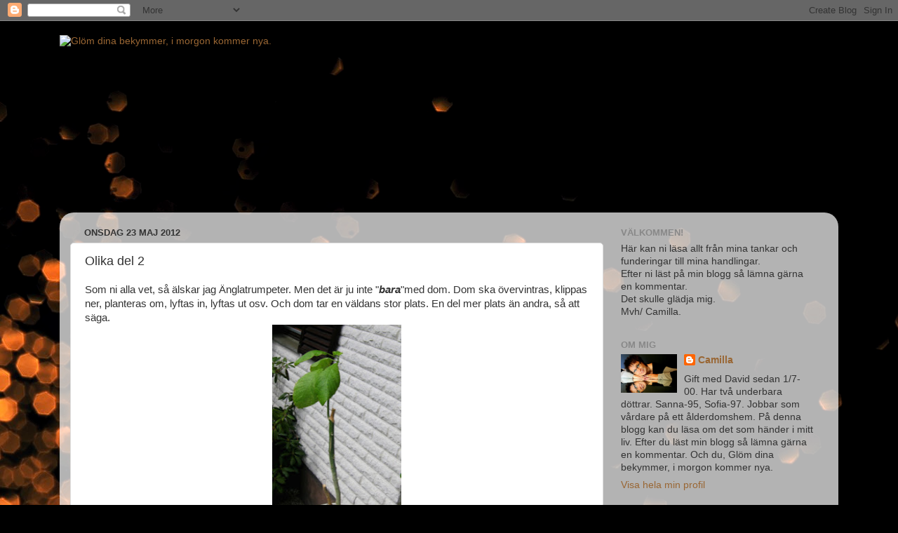

--- FILE ---
content_type: text/html; charset=UTF-8
request_url: https://cammo69.blogspot.com/2012/05/olika-del-2.html?showComment=1337802675680
body_size: 19436
content:
<!DOCTYPE html>
<html class='v2' dir='ltr' lang='sv'>
<head>
<link href='https://www.blogger.com/static/v1/widgets/335934321-css_bundle_v2.css' rel='stylesheet' type='text/css'/>
<meta content='width=1100' name='viewport'/>
<meta content='text/html; charset=UTF-8' http-equiv='Content-Type'/>
<meta content='blogger' name='generator'/>
<link href='https://cammo69.blogspot.com/favicon.ico' rel='icon' type='image/x-icon'/>
<link href='http://cammo69.blogspot.com/2012/05/olika-del-2.html' rel='canonical'/>
<link rel="alternate" type="application/atom+xml" title="Glöm dina bekymmer, i morgon kommer nya. - Atom" href="https://cammo69.blogspot.com/feeds/posts/default" />
<link rel="alternate" type="application/rss+xml" title="Glöm dina bekymmer, i morgon kommer nya. - RSS" href="https://cammo69.blogspot.com/feeds/posts/default?alt=rss" />
<link rel="service.post" type="application/atom+xml" title="Glöm dina bekymmer, i morgon kommer nya. - Atom" href="https://www.blogger.com/feeds/2526281940894708717/posts/default" />

<link rel="alternate" type="application/atom+xml" title="Glöm dina bekymmer, i morgon kommer nya. - Atom" href="https://cammo69.blogspot.com/feeds/8228187334892176372/comments/default" />
<!--Can't find substitution for tag [blog.ieCssRetrofitLinks]-->
<link href='https://blogger.googleusercontent.com/img/b/R29vZ2xl/AVvXsEjiELcU6_3Eqrj_X_0_ZA1delw7MHiFrnhApe8AwSPVhkdYE5GDA2ShvnGSM7PGak4dGFN73Ekbe9D2XDONEFBthe58OgCxcSjw1XYUbFOldlBv4ztoOLPnbFGVKSMDsjRMl_lrj8wnWQKG/s320/%C3%B6rnexpo+%C3%A4nglatrumpet+010.JPG' rel='image_src'/>
<meta content='http://cammo69.blogspot.com/2012/05/olika-del-2.html' property='og:url'/>
<meta content='Olika del 2' property='og:title'/>
<meta content='Som ni alla vet, så älskar jag Änglatrumpeter. Men det är ju inte &quot; bara &quot;med dom. Dom ska övervintras, klippas ner, planteras om, lyftas in...' property='og:description'/>
<meta content='https://blogger.googleusercontent.com/img/b/R29vZ2xl/AVvXsEjiELcU6_3Eqrj_X_0_ZA1delw7MHiFrnhApe8AwSPVhkdYE5GDA2ShvnGSM7PGak4dGFN73Ekbe9D2XDONEFBthe58OgCxcSjw1XYUbFOldlBv4ztoOLPnbFGVKSMDsjRMl_lrj8wnWQKG/w1200-h630-p-k-no-nu/%C3%B6rnexpo+%C3%A4nglatrumpet+010.JPG' property='og:image'/>
<title>Glöm dina bekymmer, i morgon kommer nya.: Olika del 2</title>
<style id='page-skin-1' type='text/css'><!--
/*-----------------------------------------------
Blogger Template Style
Name:     Picture Window
Designer: Blogger
URL:      www.blogger.com
----------------------------------------------- */
/* Content
----------------------------------------------- */
body {
font: normal normal 15px Arial, Tahoma, Helvetica, FreeSans, sans-serif;
color: #333333;
background: #000000 url(//themes.googleusercontent.com/image?id=1-kCFfaMht0lhkUUnXD6oOeGkXpVroYF-BA5cd6JC5SkcOelAR46o-HuaOSqNRTO4KheH) no-repeat scroll top center /* Credit: Barcin (http://www.istockphoto.com/googleimages.php?id=8751099&platform=blogger) */;
}
html body .region-inner {
min-width: 0;
max-width: 100%;
width: auto;
}
.content-outer {
font-size: 90%;
}
a:link {
text-decoration:none;
color: #996633;
}
a:visited {
text-decoration:none;
color: #cc9966;
}
a:hover {
text-decoration:underline;
color: #ff8832;
}
.content-outer {
background: transparent none repeat scroll top left;
-moz-border-radius: 0;
-webkit-border-radius: 0;
-goog-ms-border-radius: 0;
border-radius: 0;
-moz-box-shadow: 0 0 0 rgba(0, 0, 0, .15);
-webkit-box-shadow: 0 0 0 rgba(0, 0, 0, .15);
-goog-ms-box-shadow: 0 0 0 rgba(0, 0, 0, .15);
box-shadow: 0 0 0 rgba(0, 0, 0, .15);
margin: 20px auto;
}
.content-inner {
padding: 0;
}
/* Header
----------------------------------------------- */
.header-outer {
background: transparent none repeat-x scroll top left;
_background-image: none;
color: #ffffff;
-moz-border-radius: 0;
-webkit-border-radius: 0;
-goog-ms-border-radius: 0;
border-radius: 0;
}
.Header img, .Header #header-inner {
-moz-border-radius: 0;
-webkit-border-radius: 0;
-goog-ms-border-radius: 0;
border-radius: 0;
}
.header-inner .Header .titlewrapper,
.header-inner .Header .descriptionwrapper {
padding-left: 0;
padding-right: 0;
}
.Header h1 {
font: normal normal 36px Arial, Tahoma, Helvetica, FreeSans, sans-serif;
text-shadow: 1px 1px 3px rgba(0, 0, 0, 0.3);
}
.Header h1 a {
color: #ffffff;
}
.Header .description {
font-size: 130%;
}
/* Tabs
----------------------------------------------- */
.tabs-inner {
margin: .5em 20px 0;
padding: 0;
}
.tabs-inner .section {
margin: 0;
}
.tabs-inner .widget ul {
padding: 0;
background: transparent none repeat scroll bottom;
-moz-border-radius: 0;
-webkit-border-radius: 0;
-goog-ms-border-radius: 0;
border-radius: 0;
}
.tabs-inner .widget li {
border: none;
}
.tabs-inner .widget li a {
display: inline-block;
padding: .5em 1em;
margin-right: .25em;
color: #ffffff;
font: normal normal 15px Arial, Tahoma, Helvetica, FreeSans, sans-serif;
-moz-border-radius: 10px 10px 0 0;
-webkit-border-top-left-radius: 10px;
-webkit-border-top-right-radius: 10px;
-goog-ms-border-radius: 10px 10px 0 0;
border-radius: 10px 10px 0 0;
background: transparent url(https://resources.blogblog.com/blogblog/data/1kt/transparent/black50.png) repeat scroll top left;
border-right: 1px solid transparent;
}
.tabs-inner .widget li:first-child a {
padding-left: 1.25em;
-moz-border-radius-topleft: 10px;
-moz-border-radius-bottomleft: 0;
-webkit-border-top-left-radius: 10px;
-webkit-border-bottom-left-radius: 0;
-goog-ms-border-top-left-radius: 10px;
-goog-ms-border-bottom-left-radius: 0;
border-top-left-radius: 10px;
border-bottom-left-radius: 0;
}
.tabs-inner .widget li.selected a,
.tabs-inner .widget li a:hover {
position: relative;
z-index: 1;
background: transparent url(https://resources.blogblog.com/blogblog/data/1kt/transparent/white80.png) repeat scroll bottom;
color: #996633;
-moz-box-shadow: 0 0 3px rgba(0, 0, 0, .15);
-webkit-box-shadow: 0 0 3px rgba(0, 0, 0, .15);
-goog-ms-box-shadow: 0 0 3px rgba(0, 0, 0, .15);
box-shadow: 0 0 3px rgba(0, 0, 0, .15);
}
/* Headings
----------------------------------------------- */
h2 {
font: bold normal 13px Arial, Tahoma, Helvetica, FreeSans, sans-serif;
text-transform: uppercase;
color: #888888;
margin: .5em 0;
}
/* Main
----------------------------------------------- */
.main-outer {
background: transparent url(https://resources.blogblog.com/blogblog/data/1kt/transparent/white80.png) repeat scroll top left;
-moz-border-radius: 20px 20px 0 0;
-webkit-border-top-left-radius: 20px;
-webkit-border-top-right-radius: 20px;
-webkit-border-bottom-left-radius: 0;
-webkit-border-bottom-right-radius: 0;
-goog-ms-border-radius: 20px 20px 0 0;
border-radius: 20px 20px 0 0;
-moz-box-shadow: 0 1px 3px rgba(0, 0, 0, .15);
-webkit-box-shadow: 0 1px 3px rgba(0, 0, 0, .15);
-goog-ms-box-shadow: 0 1px 3px rgba(0, 0, 0, .15);
box-shadow: 0 1px 3px rgba(0, 0, 0, .15);
}
.main-inner {
padding: 15px 20px 20px;
}
.main-inner .column-center-inner {
padding: 0 0;
}
.main-inner .column-left-inner {
padding-left: 0;
}
.main-inner .column-right-inner {
padding-right: 0;
}
/* Posts
----------------------------------------------- */
h3.post-title {
margin: 0;
font: normal normal 18px Arial, Tahoma, Helvetica, FreeSans, sans-serif;
}
.comments h4 {
margin: 1em 0 0;
font: normal normal 18px Arial, Tahoma, Helvetica, FreeSans, sans-serif;
}
.date-header span {
color: #333333;
}
.post-outer {
background-color: #ffffff;
border: solid 1px #dddddd;
-moz-border-radius: 5px;
-webkit-border-radius: 5px;
border-radius: 5px;
-goog-ms-border-radius: 5px;
padding: 15px 20px;
margin: 0 -20px 20px;
}
.post-body {
line-height: 1.4;
font-size: 110%;
position: relative;
}
.post-header {
margin: 0 0 1.5em;
color: #999999;
line-height: 1.6;
}
.post-footer {
margin: .5em 0 0;
color: #999999;
line-height: 1.6;
}
#blog-pager {
font-size: 140%
}
#comments .comment-author {
padding-top: 1.5em;
border-top: dashed 1px #ccc;
border-top: dashed 1px rgba(128, 128, 128, .5);
background-position: 0 1.5em;
}
#comments .comment-author:first-child {
padding-top: 0;
border-top: none;
}
.avatar-image-container {
margin: .2em 0 0;
}
/* Comments
----------------------------------------------- */
.comments .comments-content .icon.blog-author {
background-repeat: no-repeat;
background-image: url([data-uri]);
}
.comments .comments-content .loadmore a {
border-top: 1px solid #ff8832;
border-bottom: 1px solid #ff8832;
}
.comments .continue {
border-top: 2px solid #ff8832;
}
/* Widgets
----------------------------------------------- */
.widget ul, .widget #ArchiveList ul.flat {
padding: 0;
list-style: none;
}
.widget ul li, .widget #ArchiveList ul.flat li {
border-top: dashed 1px #ccc;
border-top: dashed 1px rgba(128, 128, 128, .5);
}
.widget ul li:first-child, .widget #ArchiveList ul.flat li:first-child {
border-top: none;
}
.widget .post-body ul {
list-style: disc;
}
.widget .post-body ul li {
border: none;
}
/* Footer
----------------------------------------------- */
.footer-outer {
color:#cccccc;
background: transparent url(https://resources.blogblog.com/blogblog/data/1kt/transparent/black50.png) repeat scroll top left;
-moz-border-radius: 0 0 20px 20px;
-webkit-border-top-left-radius: 0;
-webkit-border-top-right-radius: 0;
-webkit-border-bottom-left-radius: 20px;
-webkit-border-bottom-right-radius: 20px;
-goog-ms-border-radius: 0 0 20px 20px;
border-radius: 0 0 20px 20px;
-moz-box-shadow: 0 1px 3px rgba(0, 0, 0, .15);
-webkit-box-shadow: 0 1px 3px rgba(0, 0, 0, .15);
-goog-ms-box-shadow: 0 1px 3px rgba(0, 0, 0, .15);
box-shadow: 0 1px 3px rgba(0, 0, 0, .15);
}
.footer-inner {
padding: 10px 20px 20px;
}
.footer-outer a {
color: #eebb98;
}
.footer-outer a:visited {
color: #eeba77;
}
.footer-outer a:hover {
color: #ff8832;
}
.footer-outer .widget h2 {
color: #aaaaaa;
}
/* Mobile
----------------------------------------------- */
html body.mobile {
height: auto;
}
html body.mobile {
min-height: 480px;
background-size: 100% auto;
}
.mobile .body-fauxcolumn-outer {
background: transparent none repeat scroll top left;
}
html .mobile .mobile-date-outer, html .mobile .blog-pager {
border-bottom: none;
background: transparent url(https://resources.blogblog.com/blogblog/data/1kt/transparent/white80.png) repeat scroll top left;
margin-bottom: 10px;
}
.mobile .date-outer {
background: transparent url(https://resources.blogblog.com/blogblog/data/1kt/transparent/white80.png) repeat scroll top left;
}
.mobile .header-outer, .mobile .main-outer,
.mobile .post-outer, .mobile .footer-outer {
-moz-border-radius: 0;
-webkit-border-radius: 0;
-goog-ms-border-radius: 0;
border-radius: 0;
}
.mobile .content-outer,
.mobile .main-outer,
.mobile .post-outer {
background: inherit;
border: none;
}
.mobile .content-outer {
font-size: 100%;
}
.mobile-link-button {
background-color: #996633;
}
.mobile-link-button a:link, .mobile-link-button a:visited {
color: #ffffff;
}
.mobile-index-contents {
color: #333333;
}
.mobile .tabs-inner .PageList .widget-content {
background: transparent url(https://resources.blogblog.com/blogblog/data/1kt/transparent/white80.png) repeat scroll bottom;
color: #996633;
}
.mobile .tabs-inner .PageList .widget-content .pagelist-arrow {
border-left: 1px solid transparent;
}

--></style>
<style id='template-skin-1' type='text/css'><!--
body {
min-width: 1110px;
}
.content-outer, .content-fauxcolumn-outer, .region-inner {
min-width: 1110px;
max-width: 1110px;
_width: 1110px;
}
.main-inner .columns {
padding-left: 0;
padding-right: 320px;
}
.main-inner .fauxcolumn-center-outer {
left: 0;
right: 320px;
/* IE6 does not respect left and right together */
_width: expression(this.parentNode.offsetWidth -
parseInt("0") -
parseInt("320px") + 'px');
}
.main-inner .fauxcolumn-left-outer {
width: 0;
}
.main-inner .fauxcolumn-right-outer {
width: 320px;
}
.main-inner .column-left-outer {
width: 0;
right: 100%;
margin-left: -0;
}
.main-inner .column-right-outer {
width: 320px;
margin-right: -320px;
}
#layout {
min-width: 0;
}
#layout .content-outer {
min-width: 0;
width: 800px;
}
#layout .region-inner {
min-width: 0;
width: auto;
}
body#layout div.add_widget {
padding: 8px;
}
body#layout div.add_widget a {
margin-left: 32px;
}
--></style>
<style>
    body {background-image:url(\/\/themes.googleusercontent.com\/image?id=1-kCFfaMht0lhkUUnXD6oOeGkXpVroYF-BA5cd6JC5SkcOelAR46o-HuaOSqNRTO4KheH);}
    
@media (max-width: 200px) { body {background-image:url(\/\/themes.googleusercontent.com\/image?id=1-kCFfaMht0lhkUUnXD6oOeGkXpVroYF-BA5cd6JC5SkcOelAR46o-HuaOSqNRTO4KheH&options=w200);}}
@media (max-width: 400px) and (min-width: 201px) { body {background-image:url(\/\/themes.googleusercontent.com\/image?id=1-kCFfaMht0lhkUUnXD6oOeGkXpVroYF-BA5cd6JC5SkcOelAR46o-HuaOSqNRTO4KheH&options=w400);}}
@media (max-width: 800px) and (min-width: 401px) { body {background-image:url(\/\/themes.googleusercontent.com\/image?id=1-kCFfaMht0lhkUUnXD6oOeGkXpVroYF-BA5cd6JC5SkcOelAR46o-HuaOSqNRTO4KheH&options=w800);}}
@media (max-width: 1200px) and (min-width: 801px) { body {background-image:url(\/\/themes.googleusercontent.com\/image?id=1-kCFfaMht0lhkUUnXD6oOeGkXpVroYF-BA5cd6JC5SkcOelAR46o-HuaOSqNRTO4KheH&options=w1200);}}
/* Last tag covers anything over one higher than the previous max-size cap. */
@media (min-width: 1201px) { body {background-image:url(\/\/themes.googleusercontent.com\/image?id=1-kCFfaMht0lhkUUnXD6oOeGkXpVroYF-BA5cd6JC5SkcOelAR46o-HuaOSqNRTO4KheH&options=w1600);}}
  </style>
<link href='https://www.blogger.com/dyn-css/authorization.css?targetBlogID=2526281940894708717&amp;zx=fd532cfd-6e97-4fae-9cc9-027279653f1d' media='none' onload='if(media!=&#39;all&#39;)media=&#39;all&#39;' rel='stylesheet'/><noscript><link href='https://www.blogger.com/dyn-css/authorization.css?targetBlogID=2526281940894708717&amp;zx=fd532cfd-6e97-4fae-9cc9-027279653f1d' rel='stylesheet'/></noscript>
<meta name='google-adsense-platform-account' content='ca-host-pub-1556223355139109'/>
<meta name='google-adsense-platform-domain' content='blogspot.com'/>

</head>
<body class='loading variant-open'>
<div class='navbar section' id='navbar' name='Navbar'><div class='widget Navbar' data-version='1' id='Navbar1'><script type="text/javascript">
    function setAttributeOnload(object, attribute, val) {
      if(window.addEventListener) {
        window.addEventListener('load',
          function(){ object[attribute] = val; }, false);
      } else {
        window.attachEvent('onload', function(){ object[attribute] = val; });
      }
    }
  </script>
<div id="navbar-iframe-container"></div>
<script type="text/javascript" src="https://apis.google.com/js/platform.js"></script>
<script type="text/javascript">
      gapi.load("gapi.iframes:gapi.iframes.style.bubble", function() {
        if (gapi.iframes && gapi.iframes.getContext) {
          gapi.iframes.getContext().openChild({
              url: 'https://www.blogger.com/navbar/2526281940894708717?po\x3d8228187334892176372\x26origin\x3dhttps://cammo69.blogspot.com',
              where: document.getElementById("navbar-iframe-container"),
              id: "navbar-iframe"
          });
        }
      });
    </script><script type="text/javascript">
(function() {
var script = document.createElement('script');
script.type = 'text/javascript';
script.src = '//pagead2.googlesyndication.com/pagead/js/google_top_exp.js';
var head = document.getElementsByTagName('head')[0];
if (head) {
head.appendChild(script);
}})();
</script>
</div></div>
<div class='body-fauxcolumns'>
<div class='fauxcolumn-outer body-fauxcolumn-outer'>
<div class='cap-top'>
<div class='cap-left'></div>
<div class='cap-right'></div>
</div>
<div class='fauxborder-left'>
<div class='fauxborder-right'></div>
<div class='fauxcolumn-inner'>
</div>
</div>
<div class='cap-bottom'>
<div class='cap-left'></div>
<div class='cap-right'></div>
</div>
</div>
</div>
<div class='content'>
<div class='content-fauxcolumns'>
<div class='fauxcolumn-outer content-fauxcolumn-outer'>
<div class='cap-top'>
<div class='cap-left'></div>
<div class='cap-right'></div>
</div>
<div class='fauxborder-left'>
<div class='fauxborder-right'></div>
<div class='fauxcolumn-inner'>
</div>
</div>
<div class='cap-bottom'>
<div class='cap-left'></div>
<div class='cap-right'></div>
</div>
</div>
</div>
<div class='content-outer'>
<div class='content-cap-top cap-top'>
<div class='cap-left'></div>
<div class='cap-right'></div>
</div>
<div class='fauxborder-left content-fauxborder-left'>
<div class='fauxborder-right content-fauxborder-right'></div>
<div class='content-inner'>
<header>
<div class='header-outer'>
<div class='header-cap-top cap-top'>
<div class='cap-left'></div>
<div class='cap-right'></div>
</div>
<div class='fauxborder-left header-fauxborder-left'>
<div class='fauxborder-right header-fauxborder-right'></div>
<div class='region-inner header-inner'>
<div class='header section' id='header' name='Rubrik'><div class='widget Header' data-version='1' id='Header1'>
<div id='header-inner'>
<a href='https://cammo69.blogspot.com/' style='display: block'>
<img alt="Glöm dina bekymmer, i morgon kommer nya." height="246px; " id="Header1_headerimg" src="https://lh3.googleusercontent.com/blogger_img_proxy/AEn0k_uGii3WsbpzdSafhfb4Z3UWm0I6eDw1f3gLDEcrc3Nrq-RzSvvBznLog7p3z64Eh786s9X5KYAfFgFb6vrPQ41zRTVMDMMz5gUe381jMS6Z6ewgy7T5Ij-HVO4=s0-d" style="display: block" width="730px; ">
</a>
</div>
</div></div>
</div>
</div>
<div class='header-cap-bottom cap-bottom'>
<div class='cap-left'></div>
<div class='cap-right'></div>
</div>
</div>
</header>
<div class='tabs-outer'>
<div class='tabs-cap-top cap-top'>
<div class='cap-left'></div>
<div class='cap-right'></div>
</div>
<div class='fauxborder-left tabs-fauxborder-left'>
<div class='fauxborder-right tabs-fauxborder-right'></div>
<div class='region-inner tabs-inner'>
<div class='tabs no-items section' id='crosscol' name='Alla kolumner'></div>
<div class='tabs no-items section' id='crosscol-overflow' name='Cross-Column 2'></div>
</div>
</div>
<div class='tabs-cap-bottom cap-bottom'>
<div class='cap-left'></div>
<div class='cap-right'></div>
</div>
</div>
<div class='main-outer'>
<div class='main-cap-top cap-top'>
<div class='cap-left'></div>
<div class='cap-right'></div>
</div>
<div class='fauxborder-left main-fauxborder-left'>
<div class='fauxborder-right main-fauxborder-right'></div>
<div class='region-inner main-inner'>
<div class='columns fauxcolumns'>
<div class='fauxcolumn-outer fauxcolumn-center-outer'>
<div class='cap-top'>
<div class='cap-left'></div>
<div class='cap-right'></div>
</div>
<div class='fauxborder-left'>
<div class='fauxborder-right'></div>
<div class='fauxcolumn-inner'>
</div>
</div>
<div class='cap-bottom'>
<div class='cap-left'></div>
<div class='cap-right'></div>
</div>
</div>
<div class='fauxcolumn-outer fauxcolumn-left-outer'>
<div class='cap-top'>
<div class='cap-left'></div>
<div class='cap-right'></div>
</div>
<div class='fauxborder-left'>
<div class='fauxborder-right'></div>
<div class='fauxcolumn-inner'>
</div>
</div>
<div class='cap-bottom'>
<div class='cap-left'></div>
<div class='cap-right'></div>
</div>
</div>
<div class='fauxcolumn-outer fauxcolumn-right-outer'>
<div class='cap-top'>
<div class='cap-left'></div>
<div class='cap-right'></div>
</div>
<div class='fauxborder-left'>
<div class='fauxborder-right'></div>
<div class='fauxcolumn-inner'>
</div>
</div>
<div class='cap-bottom'>
<div class='cap-left'></div>
<div class='cap-right'></div>
</div>
</div>
<!-- corrects IE6 width calculation -->
<div class='columns-inner'>
<div class='column-center-outer'>
<div class='column-center-inner'>
<div class='main section' id='main' name='Huvudsektion'><div class='widget Blog' data-version='1' id='Blog1'>
<div class='blog-posts hfeed'>

          <div class="date-outer">
        
<h2 class='date-header'><span>onsdag 23 maj 2012</span></h2>

          <div class="date-posts">
        
<div class='post-outer'>
<div class='post hentry uncustomized-post-template' itemprop='blogPost' itemscope='itemscope' itemtype='http://schema.org/BlogPosting'>
<meta content='https://blogger.googleusercontent.com/img/b/R29vZ2xl/AVvXsEjiELcU6_3Eqrj_X_0_ZA1delw7MHiFrnhApe8AwSPVhkdYE5GDA2ShvnGSM7PGak4dGFN73Ekbe9D2XDONEFBthe58OgCxcSjw1XYUbFOldlBv4ztoOLPnbFGVKSMDsjRMl_lrj8wnWQKG/s320/%C3%B6rnexpo+%C3%A4nglatrumpet+010.JPG' itemprop='image_url'/>
<meta content='2526281940894708717' itemprop='blogId'/>
<meta content='8228187334892176372' itemprop='postId'/>
<a name='8228187334892176372'></a>
<h3 class='post-title entry-title' itemprop='name'>
Olika del 2
</h3>
<div class='post-header'>
<div class='post-header-line-1'></div>
</div>
<div class='post-body entry-content' id='post-body-8228187334892176372' itemprop='description articleBody'>
Som ni alla vet, så älskar jag Änglatrumpeter.
Men det är ju inte "<b><i>bara</i></b>"med dom. Dom ska övervintras, klippas ner, planteras om, lyftas in, lyftas ut osv. Och dom tar en väldans stor plats.
En del mer plats än andra, så att säga.

<br />
<div class="separator" style="clear: both; text-align: center;">
<a href="https://blogger.googleusercontent.com/img/b/R29vZ2xl/AVvXsEjiELcU6_3Eqrj_X_0_ZA1delw7MHiFrnhApe8AwSPVhkdYE5GDA2ShvnGSM7PGak4dGFN73Ekbe9D2XDONEFBthe58OgCxcSjw1XYUbFOldlBv4ztoOLPnbFGVKSMDsjRMl_lrj8wnWQKG/s1600/%C3%B6rnexpo+%C3%A4nglatrumpet+010.JPG" imageanchor="1" style="margin-left: 1em; margin-right: 1em;"><img border="0" height="320" src="https://blogger.googleusercontent.com/img/b/R29vZ2xl/AVvXsEjiELcU6_3Eqrj_X_0_ZA1delw7MHiFrnhApe8AwSPVhkdYE5GDA2ShvnGSM7PGak4dGFN73Ekbe9D2XDONEFBthe58OgCxcSjw1XYUbFOldlBv4ztoOLPnbFGVKSMDsjRMl_lrj8wnWQKG/s320/%C3%B6rnexpo+%C3%A4nglatrumpet+010.JPG" width="184" /></a></div>
<div class="separator" style="clear: both; text-align: center;">
<a href="https://blogger.googleusercontent.com/img/b/R29vZ2xl/AVvXsEjxaiL_J0mpCp5NjIYTV1LeaRYj4udK05RlUFjpiketsy8GO-9VFih9lxhn5GgSYZKVqXIbSo9X6_9Pm7tRLvVfBoHYhl1-J65VUsLAiRAJRAlqIkfDatqPIH6KOC-meLA-tG2t4FdXVQCC/s1600/%C3%B6rnexpo+%C3%A4nglatrumpet+007.JPG" imageanchor="1" style="margin-left: 1em; margin-right: 1em;"><img border="0" height="320" src="https://blogger.googleusercontent.com/img/b/R29vZ2xl/AVvXsEjxaiL_J0mpCp5NjIYTV1LeaRYj4udK05RlUFjpiketsy8GO-9VFih9lxhn5GgSYZKVqXIbSo9X6_9Pm7tRLvVfBoHYhl1-J65VUsLAiRAJRAlqIkfDatqPIH6KOC-meLA-tG2t4FdXVQCC/s320/%C3%B6rnexpo+%C3%A4nglatrumpet+007.JPG" width="168" /></a></div>
<div style="text-align: center;">
Jojo...i år är det olika ;)</div>
<div style="text-align: center;">
<br /></div>
<div style="text-align: center;">
See You!<span style="color: red;">&#9829;</span></div>
<div style='clear: both;'></div>
</div>
<div class='post-footer'>
<div class='post-footer-line post-footer-line-1'>
<span class='post-author vcard'>
Upplagd av
<span class='fn' itemprop='author' itemscope='itemscope' itemtype='http://schema.org/Person'>
<meta content='https://www.blogger.com/profile/17044744932705204717' itemprop='url'/>
<a class='g-profile' href='https://www.blogger.com/profile/17044744932705204717' rel='author' title='author profile'>
<span itemprop='name'>Camilla</span>
</a>
</span>
</span>
<span class='post-timestamp'>
kl.
<meta content='http://cammo69.blogspot.com/2012/05/olika-del-2.html' itemprop='url'/>
<a class='timestamp-link' href='https://cammo69.blogspot.com/2012/05/olika-del-2.html' rel='bookmark' title='permanent link'><abbr class='published' itemprop='datePublished' title='2012-05-23T07:07:00+02:00'>07:07</abbr></a>
</span>
<span class='post-comment-link'>
</span>
<span class='post-icons'>
<span class='item-action'>
<a href='https://www.blogger.com/email-post/2526281940894708717/8228187334892176372' title='Skicka inlägg'>
<img alt='' class='icon-action' height='13' src='https://resources.blogblog.com/img/icon18_email.gif' width='18'/>
</a>
</span>
<span class='item-control blog-admin pid-2028649223'>
<a href='https://www.blogger.com/post-edit.g?blogID=2526281940894708717&postID=8228187334892176372&from=pencil' title='Redigera inlägg'>
<img alt='' class='icon-action' height='18' src='https://resources.blogblog.com/img/icon18_edit_allbkg.gif' width='18'/>
</a>
</span>
</span>
<div class='post-share-buttons goog-inline-block'>
</div>
</div>
<div class='post-footer-line post-footer-line-2'>
<span class='post-labels'>
</span>
</div>
<div class='post-footer-line post-footer-line-3'>
<span class='post-location'>
</span>
</div>
</div>
</div>
<div class='comments' id='comments'>
<a name='comments'></a>
<h4>32 kommentarer:</h4>
<div id='Blog1_comments-block-wrapper'>
<dl class='avatar-comment-indent' id='comments-block'>
<dt class='comment-author ' id='c98151365141737591'>
<a name='c98151365141737591'></a>
<div class="avatar-image-container avatar-stock"><span dir="ltr"><a href="https://www.blogger.com/profile/06112659329298516913" target="" rel="nofollow" onclick="" class="avatar-hovercard" id="av-98151365141737591-06112659329298516913"><img src="//www.blogger.com/img/blogger_logo_round_35.png" width="35" height="35" alt="" title="Miruschka">

</a></span></div>
<a href='https://www.blogger.com/profile/06112659329298516913' rel='nofollow'>Miruschka</a>
sa...
</dt>
<dd class='comment-body' id='Blog1_cmt-98151365141737591'>
<p>
I år håller vi tummarna för att trumpeterna sköter sig bättre än ifjol;)<br />Kram&#9829;
</p>
</dd>
<dd class='comment-footer'>
<span class='comment-timestamp'>
<a href='https://cammo69.blogspot.com/2012/05/olika-del-2.html?showComment=1337750136927#c98151365141737591' title='comment permalink'>
23 maj 2012 kl. 07:15
</a>
<span class='item-control blog-admin pid-1769747386'>
<a class='comment-delete' href='https://www.blogger.com/comment/delete/2526281940894708717/98151365141737591' title='Ta bort kommentar'>
<img src='https://resources.blogblog.com/img/icon_delete13.gif'/>
</a>
</span>
</span>
</dd>
<dt class='comment-author ' id='c5179902107568601401'>
<a name='c5179902107568601401'></a>
<div class="avatar-image-container avatar-stock"><span dir="ltr"><img src="//resources.blogblog.com/img/blank.gif" width="35" height="35" alt="" title="Anonym">

</span></div>
Anonym
sa...
</dt>
<dd class='comment-body' id='Blog1_cmt-5179902107568601401'>
<p>
Den ser ut att trivas. Kommer nog att bli riktigt stor och blommig i år! Kram
</p>
</dd>
<dd class='comment-footer'>
<span class='comment-timestamp'>
<a href='https://cammo69.blogspot.com/2012/05/olika-del-2.html?showComment=1337750349845#c5179902107568601401' title='comment permalink'>
23 maj 2012 kl. 07:19
</a>
<span class='item-control blog-admin pid-2117659492'>
<a class='comment-delete' href='https://www.blogger.com/comment/delete/2526281940894708717/5179902107568601401' title='Ta bort kommentar'>
<img src='https://resources.blogblog.com/img/icon_delete13.gif'/>
</a>
</span>
</span>
</dd>
<dt class='comment-author ' id='c858938771014585828'>
<a name='c858938771014585828'></a>
<div class="avatar-image-container vcard"><span dir="ltr"><a href="https://www.blogger.com/profile/00503408855077890912" target="" rel="nofollow" onclick="" class="avatar-hovercard" id="av-858938771014585828-00503408855077890912"><img src="https://resources.blogblog.com/img/blank.gif" width="35" height="35" class="delayLoad" style="display: none;" longdesc="//4.bp.blogspot.com/-VLiJOtNaZtY/Za0dJG_gZZI/AAAAAAAC9xk/w6N1YO2H-AMdWt8_o7427d4D-KAir0aZACK4BGAYYCw/s35/IMG_7494.jpg" alt="" title="Joanna Bj&ouml;rkqvist">

<noscript><img src="//4.bp.blogspot.com/-VLiJOtNaZtY/Za0dJG_gZZI/AAAAAAAC9xk/w6N1YO2H-AMdWt8_o7427d4D-KAir0aZACK4BGAYYCw/s35/IMG_7494.jpg" width="35" height="35" class="photo" alt=""></noscript></a></span></div>
<a href='https://www.blogger.com/profile/00503408855077890912' rel='nofollow'>Joanna Björkqvist</a>
sa...
</dt>
<dd class='comment-body' id='Blog1_cmt-858938771014585828'>
<p>
Det verkar vara en krånglig blomma det där... Men väldigt fin på andra bilden - ser fram emot att få se den blomma!<br /><br />Kram och ha en fin dag!
</p>
</dd>
<dd class='comment-footer'>
<span class='comment-timestamp'>
<a href='https://cammo69.blogspot.com/2012/05/olika-del-2.html?showComment=1337750993751#c858938771014585828' title='comment permalink'>
23 maj 2012 kl. 07:29
</a>
<span class='item-control blog-admin pid-1332309928'>
<a class='comment-delete' href='https://www.blogger.com/comment/delete/2526281940894708717/858938771014585828' title='Ta bort kommentar'>
<img src='https://resources.blogblog.com/img/icon_delete13.gif'/>
</a>
</span>
</span>
</dd>
<dt class='comment-author ' id='c2279000918060867055'>
<a name='c2279000918060867055'></a>
<div class="avatar-image-container avatar-stock"><span dir="ltr"><a href="http://www.metrobloggen.se/MissJuni" target="" rel="nofollow" onclick=""><img src="//resources.blogblog.com/img/blank.gif" width="35" height="35" alt="" title="Miss Juni">

</a></span></div>
<a href='http://www.metrobloggen.se/MissJuni' rel='nofollow'>Miss Juni</a>
sa...
</dt>
<dd class='comment-body' id='Blog1_cmt-2279000918060867055'>
<p>
Ingenting för mej! Det förstod jag redan efter första meningen...<br />Men dom är fina! Fantastiskt fina!!<br />Kram på dej för att du är SÅ duktig med dina änglar!
</p>
</dd>
<dd class='comment-footer'>
<span class='comment-timestamp'>
<a href='https://cammo69.blogspot.com/2012/05/olika-del-2.html?showComment=1337752588473#c2279000918060867055' title='comment permalink'>
23 maj 2012 kl. 07:56
</a>
<span class='item-control blog-admin pid-2117659492'>
<a class='comment-delete' href='https://www.blogger.com/comment/delete/2526281940894708717/2279000918060867055' title='Ta bort kommentar'>
<img src='https://resources.blogblog.com/img/icon_delete13.gif'/>
</a>
</span>
</span>
</dd>
<dt class='comment-author ' id='c883423026383584774'>
<a name='c883423026383584774'></a>
<div class="avatar-image-container avatar-stock"><span dir="ltr"><a href="https://www.blogger.com/profile/14114163737829688921" target="" rel="nofollow" onclick="" class="avatar-hovercard" id="av-883423026383584774-14114163737829688921"><img src="//www.blogger.com/img/blogger_logo_round_35.png" width="35" height="35" alt="" title="Aurora">

</a></span></div>
<a href='https://www.blogger.com/profile/14114163737829688921' rel='nofollow'>Aurora</a>
sa...
</dt>
<dd class='comment-body' id='Blog1_cmt-883423026383584774'>
<p>
Hos mig ska det vara lättskött. Alltså inget för mig men jag njuter gärna av andras vedermödor. kram
</p>
</dd>
<dd class='comment-footer'>
<span class='comment-timestamp'>
<a href='https://cammo69.blogspot.com/2012/05/olika-del-2.html?showComment=1337752849077#c883423026383584774' title='comment permalink'>
23 maj 2012 kl. 08:00
</a>
<span class='item-control blog-admin pid-634428758'>
<a class='comment-delete' href='https://www.blogger.com/comment/delete/2526281940894708717/883423026383584774' title='Ta bort kommentar'>
<img src='https://resources.blogblog.com/img/icon_delete13.gif'/>
</a>
</span>
</span>
</dd>
<dt class='comment-author ' id='c2077924643877698672'>
<a name='c2077924643877698672'></a>
<div class="avatar-image-container vcard"><span dir="ltr"><a href="https://www.blogger.com/profile/14178798113522199253" target="" rel="nofollow" onclick="" class="avatar-hovercard" id="av-2077924643877698672-14178798113522199253"><img src="https://resources.blogblog.com/img/blank.gif" width="35" height="35" class="delayLoad" style="display: none;" longdesc="//blogger.googleusercontent.com/img/b/R29vZ2xl/AVvXsEhO4Dk36nhJMfBRlHS-4Rm_Bh8GxndZV2C1CxpAQw-Ig9Ll5gmW0_Cr_S_5E9zFNbh0l6jSxSBUZxFW4tYuvkv0GeHM0CuO0PQW721S1Qwu5oT74G9cus8gtV_Kelb2F7o/s45-c/36281885_2232736863409820_5162789300995096576_n.jpg" alt="" title="Disa E">

<noscript><img src="//blogger.googleusercontent.com/img/b/R29vZ2xl/AVvXsEhO4Dk36nhJMfBRlHS-4Rm_Bh8GxndZV2C1CxpAQw-Ig9Ll5gmW0_Cr_S_5E9zFNbh0l6jSxSBUZxFW4tYuvkv0GeHM0CuO0PQW721S1Qwu5oT74G9cus8gtV_Kelb2F7o/s45-c/36281885_2232736863409820_5162789300995096576_n.jpg" width="35" height="35" class="photo" alt=""></noscript></a></span></div>
<a href='https://www.blogger.com/profile/14178798113522199253' rel='nofollow'>Disa E</a>
sa...
</dt>
<dd class='comment-body' id='Blog1_cmt-2077924643877698672'>
<p>
Jag ahr också alltid varit lite &quot;anti&quot; änglatrumpeter, just för att dom var så &quot;jobbiga&quot; men det är ju egentligen inget besvär alls om nu gillar dom och kasta på lite vatten vinteritd går ju av bara farten när man liks passerar dom :o)<br /> Me likes !! ;o)<br />*P.S..jag har en änglavisselpipa också * D.s :o))<br /><br />Ha en skön dag.<br />kraaaaam.
</p>
</dd>
<dd class='comment-footer'>
<span class='comment-timestamp'>
<a href='https://cammo69.blogspot.com/2012/05/olika-del-2.html?showComment=1337752955538#c2077924643877698672' title='comment permalink'>
23 maj 2012 kl. 08:02
</a>
<span class='item-control blog-admin pid-313879667'>
<a class='comment-delete' href='https://www.blogger.com/comment/delete/2526281940894708717/2077924643877698672' title='Ta bort kommentar'>
<img src='https://resources.blogblog.com/img/icon_delete13.gif'/>
</a>
</span>
</span>
</dd>
<dt class='comment-author ' id='c2497208775934529846'>
<a name='c2497208775934529846'></a>
<div class="avatar-image-container vcard"><span dir="ltr"><a href="https://www.blogger.com/profile/16685183561831439912" target="" rel="nofollow" onclick="" class="avatar-hovercard" id="av-2497208775934529846-16685183561831439912"><img src="https://resources.blogblog.com/img/blank.gif" width="35" height="35" class="delayLoad" style="display: none;" longdesc="//blogger.googleusercontent.com/img/b/R29vZ2xl/AVvXsEh6P1NJvyC6G-zbS1oZougaihy-abI3uuGw-anisht3cnHOOnwIZjlPDQXvq6EDSXnjv3UUK9wAl6aoXqdab3w-3FrEOLcQeT7ncZTaoFV0AztbOle5uwtda4U7jvT-YQ/s45-c/*" alt="" title="Herr Nilssons Fru">

<noscript><img src="//blogger.googleusercontent.com/img/b/R29vZ2xl/AVvXsEh6P1NJvyC6G-zbS1oZougaihy-abI3uuGw-anisht3cnHOOnwIZjlPDQXvq6EDSXnjv3UUK9wAl6aoXqdab3w-3FrEOLcQeT7ncZTaoFV0AztbOle5uwtda4U7jvT-YQ/s45-c/*" width="35" height="35" class="photo" alt=""></noscript></a></span></div>
<a href='https://www.blogger.com/profile/16685183561831439912' rel='nofollow'>Herr Nilssons Fru</a>
sa...
</dt>
<dd class='comment-body' id='Blog1_cmt-2497208775934529846'>
<p>
Olika - men fina o finare ska de bli ju längre sommaren lider:)<br /><br />Kramiz hoppas nu sommaren hittat upp till Er också
</p>
</dd>
<dd class='comment-footer'>
<span class='comment-timestamp'>
<a href='https://cammo69.blogspot.com/2012/05/olika-del-2.html?showComment=1337753601338#c2497208775934529846' title='comment permalink'>
23 maj 2012 kl. 08:13
</a>
<span class='item-control blog-admin pid-749165001'>
<a class='comment-delete' href='https://www.blogger.com/comment/delete/2526281940894708717/2497208775934529846' title='Ta bort kommentar'>
<img src='https://resources.blogblog.com/img/icon_delete13.gif'/>
</a>
</span>
</span>
</dd>
<dt class='comment-author ' id='c2277799342471082170'>
<a name='c2277799342471082170'></a>
<div class="avatar-image-container vcard"><span dir="ltr"><a href="https://www.blogger.com/profile/11377441184869207572" target="" rel="nofollow" onclick="" class="avatar-hovercard" id="av-2277799342471082170-11377441184869207572"><img src="https://resources.blogblog.com/img/blank.gif" width="35" height="35" class="delayLoad" style="display: none;" longdesc="//blogger.googleusercontent.com/img/b/R29vZ2xl/AVvXsEicDBxt9Xgs5ov2eRFoLtNv9hMcQ0WlYY_0RgX5_yCfjND8FE2PwOuxmWFUni4ro3MKvpa5hLW9QLTqCB_AZRIaiD9JIRx0E4r5bwZbbIzYmxjQoHLPoOMDUclytAvq-GU/s45-c/header.png" alt="" title="Villa Frejas bokblogg">

<noscript><img src="//blogger.googleusercontent.com/img/b/R29vZ2xl/AVvXsEicDBxt9Xgs5ov2eRFoLtNv9hMcQ0WlYY_0RgX5_yCfjND8FE2PwOuxmWFUni4ro3MKvpa5hLW9QLTqCB_AZRIaiD9JIRx0E4r5bwZbbIzYmxjQoHLPoOMDUclytAvq-GU/s45-c/header.png" width="35" height="35" class="photo" alt=""></noscript></a></span></div>
<a href='https://www.blogger.com/profile/11377441184869207572' rel='nofollow'>Villa Frejas bokblogg</a>
sa...
</dt>
<dd class='comment-body' id='Blog1_cmt-2277799342471082170'>
<p>
Såna där besvärliga blommor är inget för mig även om jag gillar namnet på blomman.<br /><br />Okej, meddela mig din adress så postar jag lite sol och värme till er i norr :)<br /><br />Kram.
</p>
</dd>
<dd class='comment-footer'>
<span class='comment-timestamp'>
<a href='https://cammo69.blogspot.com/2012/05/olika-del-2.html?showComment=1337755238976#c2277799342471082170' title='comment permalink'>
23 maj 2012 kl. 08:40
</a>
<span class='item-control blog-admin pid-291566302'>
<a class='comment-delete' href='https://www.blogger.com/comment/delete/2526281940894708717/2277799342471082170' title='Ta bort kommentar'>
<img src='https://resources.blogblog.com/img/icon_delete13.gif'/>
</a>
</span>
</span>
</dd>
<dt class='comment-author ' id='c764094922097835097'>
<a name='c764094922097835097'></a>
<div class="avatar-image-container avatar-stock"><span dir="ltr"><a href="http://tinezza.blogg.se" target="" rel="nofollow" onclick=""><img src="//resources.blogblog.com/img/blank.gif" width="35" height="35" alt="" title="Tinezza">

</a></span></div>
<a href='http://tinezza.blogg.se' rel='nofollow'>Tinezza</a>
sa...
</dt>
<dd class='comment-body' id='Blog1_cmt-764094922097835097'>
<p>
Av alla kommentarerna så kanske det inte är så konstigt då att vår inte överlevt tre år på rad. Nu har vi ett nytt skott som du såg och hoppas den klarar sig. Men min far han måste nog ha extra gröna fingrar ;) som du såg på bilden :)
</p>
</dd>
<dd class='comment-footer'>
<span class='comment-timestamp'>
<a href='https://cammo69.blogspot.com/2012/05/olika-del-2.html?showComment=1337755584764#c764094922097835097' title='comment permalink'>
23 maj 2012 kl. 08:46
</a>
<span class='item-control blog-admin pid-2117659492'>
<a class='comment-delete' href='https://www.blogger.com/comment/delete/2526281940894708717/764094922097835097' title='Ta bort kommentar'>
<img src='https://resources.blogblog.com/img/icon_delete13.gif'/>
</a>
</span>
</span>
</dd>
<dt class='comment-author ' id='c1670327348252576416'>
<a name='c1670327348252576416'></a>
<div class="avatar-image-container avatar-stock"><span dir="ltr"><img src="//resources.blogblog.com/img/blank.gif" width="35" height="35" alt="" title="Anonym">

</span></div>
Anonym
sa...
</dt>
<dd class='comment-body' id='Blog1_cmt-1670327348252576416'>
<p>
&quot;Pratade&quot;  nyss med Disa om att jag aldrig lyckats med att ha &quot;trumpeter&quot; på balkongen så i år är det redan halvvuxna klematis som gäller,färdig-knoppade o allt ;-)<br /><br />Redtoppskan
</p>
</dd>
<dd class='comment-footer'>
<span class='comment-timestamp'>
<a href='https://cammo69.blogspot.com/2012/05/olika-del-2.html?showComment=1337756843894#c1670327348252576416' title='comment permalink'>
23 maj 2012 kl. 09:07
</a>
<span class='item-control blog-admin pid-2117659492'>
<a class='comment-delete' href='https://www.blogger.com/comment/delete/2526281940894708717/1670327348252576416' title='Ta bort kommentar'>
<img src='https://resources.blogblog.com/img/icon_delete13.gif'/>
</a>
</span>
</span>
</dd>
<dt class='comment-author ' id='c3565918449483749390'>
<a name='c3565918449483749390'></a>
<div class="avatar-image-container vcard"><span dir="ltr"><a href="https://www.blogger.com/profile/13841925281505048290" target="" rel="nofollow" onclick="" class="avatar-hovercard" id="av-3565918449483749390-13841925281505048290"><img src="https://resources.blogblog.com/img/blank.gif" width="35" height="35" class="delayLoad" style="display: none;" longdesc="//blogger.googleusercontent.com/img/b/R29vZ2xl/AVvXsEi6GZPr-3X4Yrm1E2ajyFdHaD8XRFPlUYg7HCJc-YSKgc1Qjr8-snJD_amU0b50Po9cqd9_Aw7tZXEfn6xDAabkVxdOSEheMWLfQg5tnphZK4N3KRFd1qt5C32N3q5S7g/s45-c/Studentbalen+003+1.jpg" alt="" title="&hearts; Carina &hearts;">

<noscript><img src="//blogger.googleusercontent.com/img/b/R29vZ2xl/AVvXsEi6GZPr-3X4Yrm1E2ajyFdHaD8XRFPlUYg7HCJc-YSKgc1Qjr8-snJD_amU0b50Po9cqd9_Aw7tZXEfn6xDAabkVxdOSEheMWLfQg5tnphZK4N3KRFd1qt5C32N3q5S7g/s45-c/Studentbalen+003+1.jpg" width="35" height="35" class="photo" alt=""></noscript></a></span></div>
<a href='https://www.blogger.com/profile/13841925281505048290' rel='nofollow'>&#9829; Carina &#9829;</a>
sa...
</dt>
<dd class='comment-body' id='Blog1_cmt-3565918449483749390'>
<p>
Oj! Mina är också olika. Olika dina. Mina är mycket mindre. I Turkiet var dom stora som träd men där behöver dom ju inte klippa ner dom och ta in dom för vinterförvaring... ;)<br />Kram
</p>
</dd>
<dd class='comment-footer'>
<span class='comment-timestamp'>
<a href='https://cammo69.blogspot.com/2012/05/olika-del-2.html?showComment=1337757059442#c3565918449483749390' title='comment permalink'>
23 maj 2012 kl. 09:10
</a>
<span class='item-control blog-admin pid-42936575'>
<a class='comment-delete' href='https://www.blogger.com/comment/delete/2526281940894708717/3565918449483749390' title='Ta bort kommentar'>
<img src='https://resources.blogblog.com/img/icon_delete13.gif'/>
</a>
</span>
</span>
</dd>
<dt class='comment-author ' id='c1491394699013608550'>
<a name='c1491394699013608550'></a>
<div class="avatar-image-container avatar-stock"><span dir="ltr"><a href="http://amacasa.wordpress.com/" target="" rel="nofollow" onclick=""><img src="//resources.blogblog.com/img/blank.gif" width="35" height="35" alt="" title="Ama de casa">

</a></span></div>
<a href='http://amacasa.wordpress.com/' rel='nofollow'>Ama de casa</a>
sa...
</dt>
<dd class='comment-body' id='Blog1_cmt-1491394699013608550'>
<p>
Här växer dom som ogräs... Ja, inte hos mig då, men ute.<br />Hoppas dina blir stora och fina i år!
</p>
</dd>
<dd class='comment-footer'>
<span class='comment-timestamp'>
<a href='https://cammo69.blogspot.com/2012/05/olika-del-2.html?showComment=1337758348999#c1491394699013608550' title='comment permalink'>
23 maj 2012 kl. 09:32
</a>
<span class='item-control blog-admin pid-2117659492'>
<a class='comment-delete' href='https://www.blogger.com/comment/delete/2526281940894708717/1491394699013608550' title='Ta bort kommentar'>
<img src='https://resources.blogblog.com/img/icon_delete13.gif'/>
</a>
</span>
</span>
</dd>
<dt class='comment-author ' id='c2723497262509512646'>
<a name='c2723497262509512646'></a>
<div class="avatar-image-container vcard"><span dir="ltr"><a href="https://www.blogger.com/profile/08329767471838910877" target="" rel="nofollow" onclick="" class="avatar-hovercard" id="av-2723497262509512646-08329767471838910877"><img src="https://resources.blogblog.com/img/blank.gif" width="35" height="35" class="delayLoad" style="display: none;" longdesc="//blogger.googleusercontent.com/img/b/R29vZ2xl/AVvXsEjsGnUw5_joPPlGzK00YsMuQQpWhvCtTs1cA5t0u5mz-_NDtxmBKJyW-4_GnLFmbXkJy4eCg7bxiWveqr9AgvtNYsxJHHe6-RVK5aHXsuUU6ogmS7cLH27fvAxCOJdYBKs/s45-c/IMG_2081+-+Kopia+-+Kopia.JPG" alt="" title="Livet">

<noscript><img src="//blogger.googleusercontent.com/img/b/R29vZ2xl/AVvXsEjsGnUw5_joPPlGzK00YsMuQQpWhvCtTs1cA5t0u5mz-_NDtxmBKJyW-4_GnLFmbXkJy4eCg7bxiWveqr9AgvtNYsxJHHe6-RVK5aHXsuUU6ogmS7cLH27fvAxCOJdYBKs/s45-c/IMG_2081+-+Kopia+-+Kopia.JPG" width="35" height="35" class="photo" alt=""></noscript></a></span></div>
<a href='https://www.blogger.com/profile/08329767471838910877' rel='nofollow'>Livet</a>
sa...
</dt>
<dd class='comment-body' id='Blog1_cmt-2723497262509512646'>
<p>
vackra men så mycket jobb med dom - nä enkelt ska det vara ;-)
</p>
</dd>
<dd class='comment-footer'>
<span class='comment-timestamp'>
<a href='https://cammo69.blogspot.com/2012/05/olika-del-2.html?showComment=1337759846387#c2723497262509512646' title='comment permalink'>
23 maj 2012 kl. 09:57
</a>
<span class='item-control blog-admin pid-366555686'>
<a class='comment-delete' href='https://www.blogger.com/comment/delete/2526281940894708717/2723497262509512646' title='Ta bort kommentar'>
<img src='https://resources.blogblog.com/img/icon_delete13.gif'/>
</a>
</span>
</span>
</dd>
<dt class='comment-author ' id='c3935907940372437996'>
<a name='c3935907940372437996'></a>
<div class="avatar-image-container avatar-stock"><span dir="ltr"><a href="https://www.blogger.com/profile/07977786276696463574" target="" rel="nofollow" onclick="" class="avatar-hovercard" id="av-3935907940372437996-07977786276696463574"><img src="//www.blogger.com/img/blogger_logo_round_35.png" width="35" height="35" alt="" title="&hearts; Sojka &hearts;">

</a></span></div>
<a href='https://www.blogger.com/profile/07977786276696463574' rel='nofollow'>&#9829; Sojka &#9829;</a>
sa...
</dt>
<dd class='comment-body' id='Blog1_cmt-3935907940372437996'>
<p>
Ja det ska bli kul att se vart detta leder till med. :) Att vara en stalker! ;)<br /><br />KRAM!
</p>
</dd>
<dd class='comment-footer'>
<span class='comment-timestamp'>
<a href='https://cammo69.blogspot.com/2012/05/olika-del-2.html?showComment=1337760470680#c3935907940372437996' title='comment permalink'>
23 maj 2012 kl. 10:07
</a>
<span class='item-control blog-admin pid-1982637640'>
<a class='comment-delete' href='https://www.blogger.com/comment/delete/2526281940894708717/3935907940372437996' title='Ta bort kommentar'>
<img src='https://resources.blogblog.com/img/icon_delete13.gif'/>
</a>
</span>
</span>
</dd>
<dt class='comment-author ' id='c5237260392442574899'>
<a name='c5237260392442574899'></a>
<div class="avatar-image-container vcard"><span dir="ltr"><a href="https://www.blogger.com/profile/10170461038099758116" target="" rel="nofollow" onclick="" class="avatar-hovercard" id="av-5237260392442574899-10170461038099758116"><img src="https://resources.blogblog.com/img/blank.gif" width="35" height="35" class="delayLoad" style="display: none;" longdesc="//blogger.googleusercontent.com/img/b/R29vZ2xl/AVvXsEjTRbYaAFV8lS6i8cDbtV9UtE0PCih2yaeydbhf7ST7U10GaoA3r2j66idleMeHK2CCCzNfPc0b3H5xeFZb3bc00KD9bz2xL50N31NkBDZ3gokYuYAto7GR0xEwiiB80w/s45-c/*" alt="" title="Marina">

<noscript><img src="//blogger.googleusercontent.com/img/b/R29vZ2xl/AVvXsEjTRbYaAFV8lS6i8cDbtV9UtE0PCih2yaeydbhf7ST7U10GaoA3r2j66idleMeHK2CCCzNfPc0b3H5xeFZb3bc00KD9bz2xL50N31NkBDZ3gokYuYAto7GR0xEwiiB80w/s45-c/*" width="35" height="35" class="photo" alt=""></noscript></a></span></div>
<a href='https://www.blogger.com/profile/10170461038099758116' rel='nofollow'>Marina</a>
sa...
</dt>
<dd class='comment-body' id='Blog1_cmt-5237260392442574899'>
<p>
Så var det bekräftat: Ingen blomma för mig!
</p>
</dd>
<dd class='comment-footer'>
<span class='comment-timestamp'>
<a href='https://cammo69.blogspot.com/2012/05/olika-del-2.html?showComment=1337764446155#c5237260392442574899' title='comment permalink'>
23 maj 2012 kl. 11:14
</a>
<span class='item-control blog-admin pid-1115713945'>
<a class='comment-delete' href='https://www.blogger.com/comment/delete/2526281940894708717/5237260392442574899' title='Ta bort kommentar'>
<img src='https://resources.blogblog.com/img/icon_delete13.gif'/>
</a>
</span>
</span>
</dd>
<dt class='comment-author ' id='c5505095579624006363'>
<a name='c5505095579624006363'></a>
<div class="avatar-image-container avatar-stock"><span dir="ltr"><a href="http://kinaguld.blogg.se" target="" rel="nofollow" onclick=""><img src="//resources.blogblog.com/img/blank.gif" width="35" height="35" alt="" title="ansepanse">

</a></span></div>
<a href='http://kinaguld.blogg.se' rel='nofollow'>ansepanse</a>
sa...
</dt>
<dd class='comment-body' id='Blog1_cmt-5505095579624006363'>
<p>
jag vill inte ha växter som är för jobbiga, du är tålmodig du :)<br />kramar
</p>
</dd>
<dd class='comment-footer'>
<span class='comment-timestamp'>
<a href='https://cammo69.blogspot.com/2012/05/olika-del-2.html?showComment=1337765000090#c5505095579624006363' title='comment permalink'>
23 maj 2012 kl. 11:23
</a>
<span class='item-control blog-admin pid-2117659492'>
<a class='comment-delete' href='https://www.blogger.com/comment/delete/2526281940894708717/5505095579624006363' title='Ta bort kommentar'>
<img src='https://resources.blogblog.com/img/icon_delete13.gif'/>
</a>
</span>
</span>
</dd>
<dt class='comment-author ' id='c6685123488833679746'>
<a name='c6685123488833679746'></a>
<div class="avatar-image-container avatar-stock"><span dir="ltr"><a href="http://helenesdagbok.blogg.se" target="" rel="nofollow" onclick=""><img src="//resources.blogblog.com/img/blank.gif" width="35" height="35" alt="" title="Helene">

</a></span></div>
<a href='http://helenesdagbok.blogg.se' rel='nofollow'>Helene</a>
sa...
</dt>
<dd class='comment-body' id='Blog1_cmt-6685123488833679746'>
<p>
Dom är så vackra !!<br />Ha en härlig och fin onsdag.<br />Kram Helene.
</p>
</dd>
<dd class='comment-footer'>
<span class='comment-timestamp'>
<a href='https://cammo69.blogspot.com/2012/05/olika-del-2.html?showComment=1337767746865#c6685123488833679746' title='comment permalink'>
23 maj 2012 kl. 12:09
</a>
<span class='item-control blog-admin pid-2117659492'>
<a class='comment-delete' href='https://www.blogger.com/comment/delete/2526281940894708717/6685123488833679746' title='Ta bort kommentar'>
<img src='https://resources.blogblog.com/img/icon_delete13.gif'/>
</a>
</span>
</span>
</dd>
<dt class='comment-author ' id='c2511019213079984421'>
<a name='c2511019213079984421'></a>
<div class="avatar-image-container avatar-stock"><span dir="ltr"><a href="http://znogge.wordpress.com/" target="" rel="nofollow" onclick=""><img src="//resources.blogblog.com/img/blank.gif" width="35" height="35" alt="" title="Znogge">

</a></span></div>
<a href='http://znogge.wordpress.com/' rel='nofollow'>Znogge</a>
sa...
</dt>
<dd class='comment-body' id='Blog1_cmt-2511019213079984421'>
<p>
Skulle velat ha en men är rädd frö att hundarna skulle tugga i sig...<br /><br />Kram
</p>
</dd>
<dd class='comment-footer'>
<span class='comment-timestamp'>
<a href='https://cammo69.blogspot.com/2012/05/olika-del-2.html?showComment=1337768543735#c2511019213079984421' title='comment permalink'>
23 maj 2012 kl. 12:22
</a>
<span class='item-control blog-admin pid-2117659492'>
<a class='comment-delete' href='https://www.blogger.com/comment/delete/2526281940894708717/2511019213079984421' title='Ta bort kommentar'>
<img src='https://resources.blogblog.com/img/icon_delete13.gif'/>
</a>
</span>
</span>
</dd>
<dt class='comment-author ' id='c6701102623310293204'>
<a name='c6701102623310293204'></a>
<div class="avatar-image-container avatar-stock"><span dir="ltr"><a href="https://www.blogger.com/profile/17419204653919554667" target="" rel="nofollow" onclick="" class="avatar-hovercard" id="av-6701102623310293204-17419204653919554667"><img src="//www.blogger.com/img/blogger_logo_round_35.png" width="35" height="35" alt="" title="Butik &Auml;lva">

</a></span></div>
<a href='https://www.blogger.com/profile/17419204653919554667' rel='nofollow'>Butik Älva</a>
sa...
</dt>
<dd class='comment-body' id='Blog1_cmt-6701102623310293204'>
<p>
Camilla!<br /><br />Här är SOOOOOOOOOOOOL!!!!!!<br /><br />&amp; VARMT!!!!!!!!!!!!!!<br /><br />(&amp; jag sitter inne &amp; jobbar hela dagarna&#8230;&#8230;)
</p>
</dd>
<dd class='comment-footer'>
<span class='comment-timestamp'>
<a href='https://cammo69.blogspot.com/2012/05/olika-del-2.html?showComment=1337769846821#c6701102623310293204' title='comment permalink'>
23 maj 2012 kl. 12:44
</a>
<span class='item-control blog-admin pid-177533065'>
<a class='comment-delete' href='https://www.blogger.com/comment/delete/2526281940894708717/6701102623310293204' title='Ta bort kommentar'>
<img src='https://resources.blogblog.com/img/icon_delete13.gif'/>
</a>
</span>
</span>
</dd>
<dt class='comment-author ' id='c3400435805023328407'>
<a name='c3400435805023328407'></a>
<div class="avatar-image-container avatar-stock"><span dir="ltr"><a href="http://animationsskolan.bloggplatsen.se/" target="" rel="nofollow" onclick=""><img src="//resources.blogblog.com/img/blank.gif" width="35" height="35" alt="" title="Vicke">

</a></span></div>
<a href='http://animationsskolan.bloggplatsen.se/' rel='nofollow'>Vicke</a>
sa...
</dt>
<dd class='comment-body' id='Blog1_cmt-3400435805023328407'>
<p>
stora blir dom, ha en fortsatt fin dag i solen
</p>
</dd>
<dd class='comment-footer'>
<span class='comment-timestamp'>
<a href='https://cammo69.blogspot.com/2012/05/olika-del-2.html?showComment=1337774329386#c3400435805023328407' title='comment permalink'>
23 maj 2012 kl. 13:58
</a>
<span class='item-control blog-admin pid-2117659492'>
<a class='comment-delete' href='https://www.blogger.com/comment/delete/2526281940894708717/3400435805023328407' title='Ta bort kommentar'>
<img src='https://resources.blogblog.com/img/icon_delete13.gif'/>
</a>
</span>
</span>
</dd>
<dt class='comment-author ' id='c6016572274701947412'>
<a name='c6016572274701947412'></a>
<div class="avatar-image-container vcard"><span dir="ltr"><a href="https://www.blogger.com/profile/09362909548326400400" target="" rel="nofollow" onclick="" class="avatar-hovercard" id="av-6016572274701947412-09362909548326400400"><img src="https://resources.blogblog.com/img/blank.gif" width="35" height="35" class="delayLoad" style="display: none;" longdesc="//blogger.googleusercontent.com/img/b/R29vZ2xl/AVvXsEhICpkhNrGOUGETLbIKOlmsNmm-fTvNYxDgSbLC7Ek9D1hLBXdpnSAogUbNdi5Hk11zwv6S3DYgIfLcNcbmBNINsS4KPY4_g8RnayEAEgvYjF10LtdXnpGk_IQZRDcUXg/s45-c/IMG_4348.JPG" alt="" title="Mita">

<noscript><img src="//blogger.googleusercontent.com/img/b/R29vZ2xl/AVvXsEhICpkhNrGOUGETLbIKOlmsNmm-fTvNYxDgSbLC7Ek9D1hLBXdpnSAogUbNdi5Hk11zwv6S3DYgIfLcNcbmBNINsS4KPY4_g8RnayEAEgvYjF10LtdXnpGk_IQZRDcUXg/s45-c/IMG_4348.JPG" width="35" height="35" class="photo" alt=""></noscript></a></span></div>
<a href='https://www.blogger.com/profile/09362909548326400400' rel='nofollow'>Mita</a>
sa...
</dt>
<dd class='comment-body' id='Blog1_cmt-6016572274701947412'>
<p>
Gud vad stor den var på sista bilden.Den får väl bo ute,eller?<br />Ska bli kul och se sen vid blomningen.<br />Har ni nån värme än förresten?<br />Kramen&#9829;
</p>
</dd>
<dd class='comment-footer'>
<span class='comment-timestamp'>
<a href='https://cammo69.blogspot.com/2012/05/olika-del-2.html?showComment=1337774429226#c6016572274701947412' title='comment permalink'>
23 maj 2012 kl. 14:00
</a>
<span class='item-control blog-admin pid-1791475253'>
<a class='comment-delete' href='https://www.blogger.com/comment/delete/2526281940894708717/6016572274701947412' title='Ta bort kommentar'>
<img src='https://resources.blogblog.com/img/icon_delete13.gif'/>
</a>
</span>
</span>
</dd>
<dt class='comment-author ' id='c7516353283826572518'>
<a name='c7516353283826572518'></a>
<div class="avatar-image-container avatar-stock"><span dir="ltr"><a href="http://www.metrobloggen.se/antligenmandag" target="" rel="nofollow" onclick=""><img src="//resources.blogblog.com/img/blank.gif" width="35" height="35" alt="" title="Kr&ouml;nik&ouml;ren">

</a></span></div>
<a href='http://www.metrobloggen.se/antligenmandag' rel='nofollow'>Krönikören</a>
sa...
</dt>
<dd class='comment-body' id='Blog1_cmt-7516353283826572518'>
<p>
Ja, det är väldigt olika med våren. Själv har jag en tulpan. En vilse tulpan. Dina är i alla fall i flock.<br /><br />Hoppas att trumpeterna sköter sig så att matte blir nöjd!<br /><br />:D
</p>
</dd>
<dd class='comment-footer'>
<span class='comment-timestamp'>
<a href='https://cammo69.blogspot.com/2012/05/olika-del-2.html?showComment=1337777111638#c7516353283826572518' title='comment permalink'>
23 maj 2012 kl. 14:45
</a>
<span class='item-control blog-admin pid-2117659492'>
<a class='comment-delete' href='https://www.blogger.com/comment/delete/2526281940894708717/7516353283826572518' title='Ta bort kommentar'>
<img src='https://resources.blogblog.com/img/icon_delete13.gif'/>
</a>
</span>
</span>
</dd>
<dt class='comment-author ' id='c7525031793124759313'>
<a name='c7525031793124759313'></a>
<div class="avatar-image-container vcard"><span dir="ltr"><a href="https://www.blogger.com/profile/16426944086931953677" target="" rel="nofollow" onclick="" class="avatar-hovercard" id="av-7525031793124759313-16426944086931953677"><img src="https://resources.blogblog.com/img/blank.gif" width="35" height="35" class="delayLoad" style="display: none;" longdesc="//blogger.googleusercontent.com/img/b/R29vZ2xl/AVvXsEhj8z3QqgsU3iTKwVVha38f88VbcCXceOcI1ziAdiTc2IxGu1wqkoaCh3LJmNVqy14HmajfabBaZDpiKi2XnliGD0cAHJouLC-DJGR5GM_J0wjZva2ZprWxGxsoeILXiw/s45-c/Kopia+av+DSC_7416.JPG" alt="" title="Carina Sj&ouml;lund">

<noscript><img src="//blogger.googleusercontent.com/img/b/R29vZ2xl/AVvXsEhj8z3QqgsU3iTKwVVha38f88VbcCXceOcI1ziAdiTc2IxGu1wqkoaCh3LJmNVqy14HmajfabBaZDpiKi2XnliGD0cAHJouLC-DJGR5GM_J0wjZva2ZprWxGxsoeILXiw/s45-c/Kopia+av+DSC_7416.JPG" width="35" height="35" class="photo" alt=""></noscript></a></span></div>
<a href='https://www.blogger.com/profile/16426944086931953677' rel='nofollow'>Carina Sjölund</a>
sa...
</dt>
<dd class='comment-body' id='Blog1_cmt-7525031793124759313'>
<p>
Mycket jobb va???<br />Men fina är dom :)<br />Kramen&#9829;
</p>
</dd>
<dd class='comment-footer'>
<span class='comment-timestamp'>
<a href='https://cammo69.blogspot.com/2012/05/olika-del-2.html?showComment=1337791891859#c7525031793124759313' title='comment permalink'>
23 maj 2012 kl. 18:51
</a>
<span class='item-control blog-admin pid-1550189938'>
<a class='comment-delete' href='https://www.blogger.com/comment/delete/2526281940894708717/7525031793124759313' title='Ta bort kommentar'>
<img src='https://resources.blogblog.com/img/icon_delete13.gif'/>
</a>
</span>
</span>
</dd>
<dt class='comment-author ' id='c7845561548849740082'>
<a name='c7845561548849740082'></a>
<div class="avatar-image-container vcard"><span dir="ltr"><a href="https://www.blogger.com/profile/09706807308075863538" target="" rel="nofollow" onclick="" class="avatar-hovercard" id="av-7845561548849740082-09706807308075863538"><img src="https://resources.blogblog.com/img/blank.gif" width="35" height="35" class="delayLoad" style="display: none;" longdesc="//blogger.googleusercontent.com/img/b/R29vZ2xl/AVvXsEgBC8aeu_oXXe3zVJKYGTMTNuxm2gKZiu5KqnID0wLomsJTldddBTrOsXrdJwKkBaB3HNP20VNjAAGb5_d-nxfJBo3akkHpJEAheoSv4Zr7H9fs9tt6mnCusHtqCC-1ag/s45-c/test.jpg" alt="" title="RackarTuss">

<noscript><img src="//blogger.googleusercontent.com/img/b/R29vZ2xl/AVvXsEgBC8aeu_oXXe3zVJKYGTMTNuxm2gKZiu5KqnID0wLomsJTldddBTrOsXrdJwKkBaB3HNP20VNjAAGb5_d-nxfJBo3akkHpJEAheoSv4Zr7H9fs9tt6mnCusHtqCC-1ag/s45-c/test.jpg" width="35" height="35" class="photo" alt=""></noscript></a></span></div>
<a href='https://www.blogger.com/profile/09706807308075863538' rel='nofollow'>RackarTuss</a>
sa...
</dt>
<dd class='comment-body' id='Blog1_cmt-7845561548849740082'>
<p>
Min änglatrumpet bor på annan ort för jag kan inte vinterförvara den.<br />Kram
</p>
</dd>
<dd class='comment-footer'>
<span class='comment-timestamp'>
<a href='https://cammo69.blogspot.com/2012/05/olika-del-2.html?showComment=1337794324299#c7845561548849740082' title='comment permalink'>
23 maj 2012 kl. 19:32
</a>
<span class='item-control blog-admin pid-442583428'>
<a class='comment-delete' href='https://www.blogger.com/comment/delete/2526281940894708717/7845561548849740082' title='Ta bort kommentar'>
<img src='https://resources.blogblog.com/img/icon_delete13.gif'/>
</a>
</span>
</span>
</dd>
<dt class='comment-author ' id='c2078121416311195185'>
<a name='c2078121416311195185'></a>
<div class="avatar-image-container avatar-stock"><span dir="ltr"><a href="http://blogg.amelia.se/reddevil/" target="" rel="nofollow" onclick=""><img src="//resources.blogblog.com/img/blank.gif" width="35" height="35" alt="" title="Freja">

</a></span></div>
<a href='http://blogg.amelia.se/reddevil/' rel='nofollow'>Freja</a>
sa...
</dt>
<dd class='comment-body' id='Blog1_cmt-2078121416311195185'>
<p>
Jag vet inte ens hur stora de är och hur de ser ut, jag har inte evolverat trädgårdsmässigt lika långt som dig, jag är fortfarande på &quot;gräsrotsnivå&quot; med tanke på att vi ska försöka få till en gräsmatta i alla fall i år...
</p>
</dd>
<dd class='comment-footer'>
<span class='comment-timestamp'>
<a href='https://cammo69.blogspot.com/2012/05/olika-del-2.html?showComment=1337794555930#c2078121416311195185' title='comment permalink'>
23 maj 2012 kl. 19:35
</a>
<span class='item-control blog-admin pid-2117659492'>
<a class='comment-delete' href='https://www.blogger.com/comment/delete/2526281940894708717/2078121416311195185' title='Ta bort kommentar'>
<img src='https://resources.blogblog.com/img/icon_delete13.gif'/>
</a>
</span>
</span>
</dd>
<dt class='comment-author ' id='c507064227962012777'>
<a name='c507064227962012777'></a>
<div class="avatar-image-container avatar-stock"><span dir="ltr"><a href="http://blogg.amelia.se/babsblogg/" target="" rel="nofollow" onclick=""><img src="//resources.blogblog.com/img/blank.gif" width="35" height="35" alt="" title="Babs">

</a></span></div>
<a href='http://blogg.amelia.se/babsblogg/' rel='nofollow'>Babs</a>
sa...
</dt>
<dd class='comment-body' id='Blog1_cmt-507064227962012777'>
<p>
Som jag skrivit förut så gav jag upp mina trumpeter, de var så känsliga för allt och hann ibland inte blomma.<br />Lycka till med dina!<br />Kram
</p>
</dd>
<dd class='comment-footer'>
<span class='comment-timestamp'>
<a href='https://cammo69.blogspot.com/2012/05/olika-del-2.html?showComment=1337801021633#c507064227962012777' title='comment permalink'>
23 maj 2012 kl. 21:23
</a>
<span class='item-control blog-admin pid-2117659492'>
<a class='comment-delete' href='https://www.blogger.com/comment/delete/2526281940894708717/507064227962012777' title='Ta bort kommentar'>
<img src='https://resources.blogblog.com/img/icon_delete13.gif'/>
</a>
</span>
</span>
</dd>
<dt class='comment-author ' id='c9030615933812483340'>
<a name='c9030615933812483340'></a>
<div class="avatar-image-container avatar-stock"><span dir="ltr"><a href="http://www.soffie69.blogg.se" target="" rel="nofollow" onclick=""><img src="//resources.blogblog.com/img/blank.gif" width="35" height="35" alt="" title="soffie">

</a></span></div>
<a href='http://www.soffie69.blogg.se' rel='nofollow'>soffie</a>
sa...
</dt>
<dd class='comment-body' id='Blog1_cmt-9030615933812483340'>
<p>
hoppas nu att de blir jättestora å massor av vackra blommor iår:)
</p>
</dd>
<dd class='comment-footer'>
<span class='comment-timestamp'>
<a href='https://cammo69.blogspot.com/2012/05/olika-del-2.html?showComment=1337802675680#c9030615933812483340' title='comment permalink'>
23 maj 2012 kl. 21:51
</a>
<span class='item-control blog-admin pid-2117659492'>
<a class='comment-delete' href='https://www.blogger.com/comment/delete/2526281940894708717/9030615933812483340' title='Ta bort kommentar'>
<img src='https://resources.blogblog.com/img/icon_delete13.gif'/>
</a>
</span>
</span>
</dd>
<dt class='comment-author ' id='c1554167495221141073'>
<a name='c1554167495221141073'></a>
<div class="avatar-image-container vcard"><span dir="ltr"><a href="https://www.blogger.com/profile/10505670733680714120" target="" rel="nofollow" onclick="" class="avatar-hovercard" id="av-1554167495221141073-10505670733680714120"><img src="https://resources.blogblog.com/img/blank.gif" width="35" height="35" class="delayLoad" style="display: none;" longdesc="//blogger.googleusercontent.com/img/b/R29vZ2xl/AVvXsEhatitDkJ0KehauEQZ0SyHbhcN-xr5porEkHMUQixOMAuLj_AtCWA0yCyN29qfoo3PGER7MWReeAx828e3H_x7eUDGQslY0Nwc2f1nhEcIAWLmKwD4QCB4OtFtbxZY1PQ/s45-c/hon.png" alt="" title="4U2">

<noscript><img src="//blogger.googleusercontent.com/img/b/R29vZ2xl/AVvXsEhatitDkJ0KehauEQZ0SyHbhcN-xr5porEkHMUQixOMAuLj_AtCWA0yCyN29qfoo3PGER7MWReeAx828e3H_x7eUDGQslY0Nwc2f1nhEcIAWLmKwD4QCB4OtFtbxZY1PQ/s45-c/hon.png" width="35" height="35" class="photo" alt=""></noscript></a></span></div>
<a href='https://www.blogger.com/profile/10505670733680714120' rel='nofollow'>4U2</a>
sa...
</dt>
<dd class='comment-body' id='Blog1_cmt-1554167495221141073'>
<p>
I år verkar allt växa väldigt snabbt, även min lilla mage :)
</p>
</dd>
<dd class='comment-footer'>
<span class='comment-timestamp'>
<a href='https://cammo69.blogspot.com/2012/05/olika-del-2.html?showComment=1337806164032#c1554167495221141073' title='comment permalink'>
23 maj 2012 kl. 22:49
</a>
<span class='item-control blog-admin pid-1239928659'>
<a class='comment-delete' href='https://www.blogger.com/comment/delete/2526281940894708717/1554167495221141073' title='Ta bort kommentar'>
<img src='https://resources.blogblog.com/img/icon_delete13.gif'/>
</a>
</span>
</span>
</dd>
<dt class='comment-author ' id='c5639654114370204518'>
<a name='c5639654114370204518'></a>
<div class="avatar-image-container vcard"><span dir="ltr"><a href="https://www.blogger.com/profile/08842569301707040406" target="" rel="nofollow" onclick="" class="avatar-hovercard" id="av-5639654114370204518-08842569301707040406"><img src="https://resources.blogblog.com/img/blank.gif" width="26" height="35" class="delayLoad" style="display: none;" longdesc="//blogger.googleusercontent.com/img/b/R29vZ2xl/AVvXsEgW3-SU9_rtplxDglIeEZFG2wfCUyiBhoSWadCL9uLn5aoYh6BGV6He91a8Ar0prpBjhQN23SmbMUtVSsKYS6a84UONR053_-yfXTXgSvY7nS0d7mMlppOs9oKMSR2YLCzCbRoXpyI_WwEpTGZfb8qwniamVrjWXoh0BQA4NyvGJUtB/s220/0EAAD254-90F2-44A2-9F1A-A1DFD01DCC6F.jpeg" alt="" title="Majken">

<noscript><img src="//blogger.googleusercontent.com/img/b/R29vZ2xl/AVvXsEgW3-SU9_rtplxDglIeEZFG2wfCUyiBhoSWadCL9uLn5aoYh6BGV6He91a8Ar0prpBjhQN23SmbMUtVSsKYS6a84UONR053_-yfXTXgSvY7nS0d7mMlppOs9oKMSR2YLCzCbRoXpyI_WwEpTGZfb8qwniamVrjWXoh0BQA4NyvGJUtB/s220/0EAAD254-90F2-44A2-9F1A-A1DFD01DCC6F.jpeg" width="26" height="35" class="photo" alt=""></noscript></a></span></div>
<a href='https://www.blogger.com/profile/08842569301707040406' rel='nofollow'>Majken</a>
sa...
</dt>
<dd class='comment-body' id='Blog1_cmt-5639654114370204518'>
<p>
Jösses iår blir det rejäla trumpeter :-)<br />Kram
</p>
</dd>
<dd class='comment-footer'>
<span class='comment-timestamp'>
<a href='https://cammo69.blogspot.com/2012/05/olika-del-2.html?showComment=1337810257183#c5639654114370204518' title='comment permalink'>
23 maj 2012 kl. 23:57
</a>
<span class='item-control blog-admin pid-337589579'>
<a class='comment-delete' href='https://www.blogger.com/comment/delete/2526281940894708717/5639654114370204518' title='Ta bort kommentar'>
<img src='https://resources.blogblog.com/img/icon_delete13.gif'/>
</a>
</span>
</span>
</dd>
<dt class='comment-author ' id='c5463812838667358943'>
<a name='c5463812838667358943'></a>
<div class="avatar-image-container avatar-stock"><span dir="ltr"><a href="http://annapannis.blogg.se" target="" rel="nofollow" onclick=""><img src="//resources.blogblog.com/img/blank.gif" width="35" height="35" alt="" title="AnnaPanna">

</a></span></div>
<a href='http://annapannis.blogg.se' rel='nofollow'>AnnaPanna</a>
sa...
</dt>
<dd class='comment-body' id='Blog1_cmt-5463812838667358943'>
<p>
Så du kan blåsa en fanfar kanske!!! ;D <br /><br />Du är verkligen så duktigt med dina gröna fingrar!! Kramis
</p>
</dd>
<dd class='comment-footer'>
<span class='comment-timestamp'>
<a href='https://cammo69.blogspot.com/2012/05/olika-del-2.html?showComment=1337854013430#c5463812838667358943' title='comment permalink'>
24 maj 2012 kl. 12:06
</a>
<span class='item-control blog-admin pid-2117659492'>
<a class='comment-delete' href='https://www.blogger.com/comment/delete/2526281940894708717/5463812838667358943' title='Ta bort kommentar'>
<img src='https://resources.blogblog.com/img/icon_delete13.gif'/>
</a>
</span>
</span>
</dd>
<dt class='comment-author ' id='c6166980922190333980'>
<a name='c6166980922190333980'></a>
<div class="avatar-image-container vcard"><span dir="ltr"><a href="https://www.blogger.com/profile/07655496210136570978" target="" rel="nofollow" onclick="" class="avatar-hovercard" id="av-6166980922190333980-07655496210136570978"><img src="https://resources.blogblog.com/img/blank.gif" width="35" height="35" class="delayLoad" style="display: none;" longdesc="//2.bp.blogspot.com/-Zltd7s6OQM0/ZRx9grp5XkI/AAAAAAAAWRk/hzRua6xerAAdxNQxV6eerOm4GrAlQhcCQCK4BGAYYCw/s35/DSC_0224.jpg" alt="" title="Susanne P">

<noscript><img src="//2.bp.blogspot.com/-Zltd7s6OQM0/ZRx9grp5XkI/AAAAAAAAWRk/hzRua6xerAAdxNQxV6eerOm4GrAlQhcCQCK4BGAYYCw/s35/DSC_0224.jpg" width="35" height="35" class="photo" alt=""></noscript></a></span></div>
<a href='https://www.blogger.com/profile/07655496210136570978' rel='nofollow'>Susanne P</a>
sa...
</dt>
<dd class='comment-body' id='Blog1_cmt-6166980922190333980'>
<p>
Ja, det ÄR olika. Min lever inte ens...<br />Krm
</p>
</dd>
<dd class='comment-footer'>
<span class='comment-timestamp'>
<a href='https://cammo69.blogspot.com/2012/05/olika-del-2.html?showComment=1337854532985#c6166980922190333980' title='comment permalink'>
24 maj 2012 kl. 12:15
</a>
<span class='item-control blog-admin pid-1824318132'>
<a class='comment-delete' href='https://www.blogger.com/comment/delete/2526281940894708717/6166980922190333980' title='Ta bort kommentar'>
<img src='https://resources.blogblog.com/img/icon_delete13.gif'/>
</a>
</span>
</span>
</dd>
<dt class='comment-author ' id='c7872429611865569972'>
<a name='c7872429611865569972'></a>
<div class="avatar-image-container avatar-stock"><span dir="ltr"><a href="http://www.decdia.blogg.se" target="" rel="nofollow" onclick=""><img src="//resources.blogblog.com/img/blank.gif" width="35" height="35" alt="" title="Diana">

</a></span></div>
<a href='http://www.decdia.blogg.se' rel='nofollow'>Diana</a>
sa...
</dt>
<dd class='comment-body' id='Blog1_cmt-7872429611865569972'>
<p>
Det känns som om jag behöver sätta mig in i den här änglatrumpetsvärlden... :)
</p>
</dd>
<dd class='comment-footer'>
<span class='comment-timestamp'>
<a href='https://cammo69.blogspot.com/2012/05/olika-del-2.html?showComment=1337972419181#c7872429611865569972' title='comment permalink'>
25 maj 2012 kl. 21:00
</a>
<span class='item-control blog-admin pid-2117659492'>
<a class='comment-delete' href='https://www.blogger.com/comment/delete/2526281940894708717/7872429611865569972' title='Ta bort kommentar'>
<img src='https://resources.blogblog.com/img/icon_delete13.gif'/>
</a>
</span>
</span>
</dd>
</dl>
</div>
<p class='comment-footer'>
<a href='https://www.blogger.com/comment/fullpage/post/2526281940894708717/8228187334892176372' onclick='javascript:window.open(this.href, "bloggerPopup", "toolbar=0,location=0,statusbar=1,menubar=0,scrollbars=yes,width=640,height=500"); return false;'>Skicka en kommentar</a>
</p>
</div>
</div>

        </div></div>
      
</div>
<div class='blog-pager' id='blog-pager'>
<span id='blog-pager-newer-link'>
<a class='blog-pager-newer-link' href='https://cammo69.blogspot.com/2012/05/olika-del-3.html' id='Blog1_blog-pager-newer-link' title='Senaste inlägg'>Senaste inlägg</a>
</span>
<span id='blog-pager-older-link'>
<a class='blog-pager-older-link' href='https://cammo69.blogspot.com/2012/05/det-ar-olika-del-1.html' id='Blog1_blog-pager-older-link' title='Äldre inlägg'>Äldre inlägg</a>
</span>
<a class='home-link' href='https://cammo69.blogspot.com/'>Startsida</a>
</div>
<div class='clear'></div>
<div class='post-feeds'>
<div class='feed-links'>
Prenumerera på:
<a class='feed-link' href='https://cammo69.blogspot.com/feeds/8228187334892176372/comments/default' target='_blank' type='application/atom+xml'>Kommentarer till inlägget (Atom)</a>
</div>
</div>
</div></div>
</div>
</div>
<div class='column-left-outer'>
<div class='column-left-inner'>
<aside>
</aside>
</div>
</div>
<div class='column-right-outer'>
<div class='column-right-inner'>
<aside>
<div class='sidebar section' id='sidebar-right-1'><div class='widget Text' data-version='1' id='Text1'>
<h2 class='title'>Välkommen!</h2>
<div class='widget-content'>
Här kan ni läsa allt från mina tankar och funderingar till mina handlingar.<br/>Efter ni läst på min blogg så lämna gärna en kommentar.<br/>Det skulle glädja mig.<br/>Mvh/ Camilla.<br/>
</div>
<div class='clear'></div>
</div><div class='widget Profile' data-version='1' id='Profile2'>
<h2>Om mig</h2>
<div class='widget-content'>
<a href='https://www.blogger.com/profile/17044744932705204717'><img alt='Mitt foto' class='profile-img' height='55' src='//blogger.googleusercontent.com/img/b/R29vZ2xl/AVvXsEiM1D-6YHq0SNsk5cdspwPjHItPnJgh-QGPck5bFkAMPIHJkrkKxKViODtTrhv-PBhQuDvxncbfScwHZWuzTDw8XdhGmCgbyFdkcCvJYCNMYbit3Md1eXMOwWXeBAN5ciI/s220/jag+augusti+013r.jpg' width='80'/></a>
<dl class='profile-datablock'>
<dt class='profile-data'>
<a class='profile-name-link g-profile' href='https://www.blogger.com/profile/17044744932705204717' rel='author' style='background-image: url(//www.blogger.com/img/logo-16.png);'>
Camilla
</a>
</dt>
<dd class='profile-textblock'>Gift med David sedan 1/7-00.
Har  två underbara döttrar.
Sanna-95, Sofia-97.
Jobbar som vårdare på ett ålderdomshem.
På denna blogg kan du läsa om det som händer i mitt liv. 
Efter du läst min blogg så lämna gärna en kommentar.
Och du, Glöm dina bekymmer, i morgon kommer nya.</dd>
</dl>
<a class='profile-link' href='https://www.blogger.com/profile/17044744932705204717' rel='author'>Visa hela min profil</a>
<div class='clear'></div>
</div>
</div><div class='widget HTML' data-version='1' id='HTML2'>
<h2 class='title'>Besökare</h2>
<div class='widget-content'>
<!-- START Susnet BESÖKSREGISTRERINGSKOD -->
<script src="//susnet.se/susnetstat.js" type="text/javascript">
</script>
<script type="text/javascript">
susnet_counter_id = 83929;
susnet_security_code = 'a3ec8';
susnet_node=0;
register();
</script>
<!-- SLUT Susnet BESÖKSREGISTRERINGSKOD -->


<br/>Antal besökare totalt:

<!-- START Susnet KOD som skriver ut TOTALT ANTAL BESÖKARE -->
<script src="//susnet.se/susnetstat.js" type="text/javascript">
</script>
<script type="text/javascript">
susnet_counter_id = 83929;
susnet_security_code = 'a3ec8';
susnet_node=0;
getTotalUniqueVisitors();
</script>
<!-- SLUT Susnet KOD som skriver ut TOTALT ANTAL BESÖKARE -->

<br/>Besökare denna månad:

<!-- START susnet KOD som skriver ut ANTAL BESÖKARE denna MÅNAD -->
<script src="//susnet.se/susnetstat.js" type="text/javascript">
</script>
<script type="text/javascript">
susnet_counter_id = 83929;
susnet_security_code = 'a3ec8';
susnet_node=0;
getMonthUniqueVisitors();
</script>
<!-- SLUT susnet KOD som skriver ut ANTAL BESÖKARE denna MÅNAD -->

<br/>Besökare denna vecka:

<!-- START susnet KOD som skriver ut ANTAL BESÖKARE denna VECKA -->
<script src="//susnet.se/susnetstat.js" type="text/javascript">
</script>
<script type="text/javascript">
susnet_counter_id = 83929;
susnet_security_code = 'a3ec8';
susnet_node=0;
getWeekUniqueVisitors();
</script>
<!-- SLUT susnet KOD som skriver ut ANTAL BESÖKARE denna VECKA -->

<br/>Besökare idag:

<!-- START susnet KOD som skriver ut ANTAL BESÖKARE IDAG -->
<script src="//susnet.se/susnetstat.js" type="text/javascript">
</script>
<script type="text/javascript">
susnet_counter_id = 83929;
susnet_security_code = 'a3ec8';
susnet_node=0;
getTodayUniqueVisitors();
</script>
<!-- SLUT susnet.se/tjanster KOD som skriver ut ANTAL BESÖKARE IDAG -->

<br/>Besökare online:

<!-- START susnet KOD som skriver ut ANTAL BESÖKARE ONLINE -->
<script src="//susnet.se/susnetstat.js" type="text/javascript">
</script>
<script type="text/javascript">
susnet_counter_id = 83929;
susnet_security_code = 'a3ec8';
susnet_node=0;
getOnlineVisitors();
</script>
<!-- SLUT susnet KOD som skriver ut ANTAL BESÖKARE ONLINE -->
</div>
<div class='clear'></div>
</div></div>
<table border='0' cellpadding='0' cellspacing='0' class='section-columns columns-2'>
<tbody>
<tr>
<td class='first columns-cell'>
<div class='sidebar section' id='sidebar-right-2-1'><div class='widget BlogArchive' data-version='1' id='BlogArchive2'>
<h2>Bloggarkiv</h2>
<div class='widget-content'>
<div id='ArchiveList'>
<div id='BlogArchive2_ArchiveList'>
<ul class='hierarchy'>
<li class='archivedate collapsed'>
<a class='toggle' href='javascript:void(0)'>
<span class='zippy'>

        &#9658;&#160;
      
</span>
</a>
<a class='post-count-link' href='https://cammo69.blogspot.com/2015/'>
2015
</a>
<span class='post-count' dir='ltr'>(49)</span>
<ul class='hierarchy'>
<li class='archivedate collapsed'>
<a class='toggle' href='javascript:void(0)'>
<span class='zippy'>

        &#9658;&#160;
      
</span>
</a>
<a class='post-count-link' href='https://cammo69.blogspot.com/2015/05/'>
maj
</a>
<span class='post-count' dir='ltr'>(6)</span>
</li>
</ul>
<ul class='hierarchy'>
<li class='archivedate collapsed'>
<a class='toggle' href='javascript:void(0)'>
<span class='zippy'>

        &#9658;&#160;
      
</span>
</a>
<a class='post-count-link' href='https://cammo69.blogspot.com/2015/04/'>
april
</a>
<span class='post-count' dir='ltr'>(12)</span>
</li>
</ul>
<ul class='hierarchy'>
<li class='archivedate collapsed'>
<a class='toggle' href='javascript:void(0)'>
<span class='zippy'>

        &#9658;&#160;
      
</span>
</a>
<a class='post-count-link' href='https://cammo69.blogspot.com/2015/03/'>
mars
</a>
<span class='post-count' dir='ltr'>(12)</span>
</li>
</ul>
<ul class='hierarchy'>
<li class='archivedate collapsed'>
<a class='toggle' href='javascript:void(0)'>
<span class='zippy'>

        &#9658;&#160;
      
</span>
</a>
<a class='post-count-link' href='https://cammo69.blogspot.com/2015/02/'>
februari
</a>
<span class='post-count' dir='ltr'>(12)</span>
</li>
</ul>
<ul class='hierarchy'>
<li class='archivedate collapsed'>
<a class='toggle' href='javascript:void(0)'>
<span class='zippy'>

        &#9658;&#160;
      
</span>
</a>
<a class='post-count-link' href='https://cammo69.blogspot.com/2015/01/'>
januari
</a>
<span class='post-count' dir='ltr'>(7)</span>
</li>
</ul>
</li>
</ul>
<ul class='hierarchy'>
<li class='archivedate collapsed'>
<a class='toggle' href='javascript:void(0)'>
<span class='zippy'>

        &#9658;&#160;
      
</span>
</a>
<a class='post-count-link' href='https://cammo69.blogspot.com/2014/'>
2014
</a>
<span class='post-count' dir='ltr'>(124)</span>
<ul class='hierarchy'>
<li class='archivedate collapsed'>
<a class='toggle' href='javascript:void(0)'>
<span class='zippy'>

        &#9658;&#160;
      
</span>
</a>
<a class='post-count-link' href='https://cammo69.blogspot.com/2014/12/'>
december
</a>
<span class='post-count' dir='ltr'>(1)</span>
</li>
</ul>
<ul class='hierarchy'>
<li class='archivedate collapsed'>
<a class='toggle' href='javascript:void(0)'>
<span class='zippy'>

        &#9658;&#160;
      
</span>
</a>
<a class='post-count-link' href='https://cammo69.blogspot.com/2014/09/'>
september
</a>
<span class='post-count' dir='ltr'>(11)</span>
</li>
</ul>
<ul class='hierarchy'>
<li class='archivedate collapsed'>
<a class='toggle' href='javascript:void(0)'>
<span class='zippy'>

        &#9658;&#160;
      
</span>
</a>
<a class='post-count-link' href='https://cammo69.blogspot.com/2014/08/'>
augusti
</a>
<span class='post-count' dir='ltr'>(12)</span>
</li>
</ul>
<ul class='hierarchy'>
<li class='archivedate collapsed'>
<a class='toggle' href='javascript:void(0)'>
<span class='zippy'>

        &#9658;&#160;
      
</span>
</a>
<a class='post-count-link' href='https://cammo69.blogspot.com/2014/07/'>
juli
</a>
<span class='post-count' dir='ltr'>(9)</span>
</li>
</ul>
<ul class='hierarchy'>
<li class='archivedate collapsed'>
<a class='toggle' href='javascript:void(0)'>
<span class='zippy'>

        &#9658;&#160;
      
</span>
</a>
<a class='post-count-link' href='https://cammo69.blogspot.com/2014/06/'>
juni
</a>
<span class='post-count' dir='ltr'>(12)</span>
</li>
</ul>
<ul class='hierarchy'>
<li class='archivedate collapsed'>
<a class='toggle' href='javascript:void(0)'>
<span class='zippy'>

        &#9658;&#160;
      
</span>
</a>
<a class='post-count-link' href='https://cammo69.blogspot.com/2014/05/'>
maj
</a>
<span class='post-count' dir='ltr'>(13)</span>
</li>
</ul>
<ul class='hierarchy'>
<li class='archivedate collapsed'>
<a class='toggle' href='javascript:void(0)'>
<span class='zippy'>

        &#9658;&#160;
      
</span>
</a>
<a class='post-count-link' href='https://cammo69.blogspot.com/2014/04/'>
april
</a>
<span class='post-count' dir='ltr'>(15)</span>
</li>
</ul>
<ul class='hierarchy'>
<li class='archivedate collapsed'>
<a class='toggle' href='javascript:void(0)'>
<span class='zippy'>

        &#9658;&#160;
      
</span>
</a>
<a class='post-count-link' href='https://cammo69.blogspot.com/2014/03/'>
mars
</a>
<span class='post-count' dir='ltr'>(18)</span>
</li>
</ul>
<ul class='hierarchy'>
<li class='archivedate collapsed'>
<a class='toggle' href='javascript:void(0)'>
<span class='zippy'>

        &#9658;&#160;
      
</span>
</a>
<a class='post-count-link' href='https://cammo69.blogspot.com/2014/02/'>
februari
</a>
<span class='post-count' dir='ltr'>(15)</span>
</li>
</ul>
<ul class='hierarchy'>
<li class='archivedate collapsed'>
<a class='toggle' href='javascript:void(0)'>
<span class='zippy'>

        &#9658;&#160;
      
</span>
</a>
<a class='post-count-link' href='https://cammo69.blogspot.com/2014/01/'>
januari
</a>
<span class='post-count' dir='ltr'>(18)</span>
</li>
</ul>
</li>
</ul>
<ul class='hierarchy'>
<li class='archivedate collapsed'>
<a class='toggle' href='javascript:void(0)'>
<span class='zippy'>

        &#9658;&#160;
      
</span>
</a>
<a class='post-count-link' href='https://cammo69.blogspot.com/2013/'>
2013
</a>
<span class='post-count' dir='ltr'>(200)</span>
<ul class='hierarchy'>
<li class='archivedate collapsed'>
<a class='toggle' href='javascript:void(0)'>
<span class='zippy'>

        &#9658;&#160;
      
</span>
</a>
<a class='post-count-link' href='https://cammo69.blogspot.com/2013/12/'>
december
</a>
<span class='post-count' dir='ltr'>(14)</span>
</li>
</ul>
<ul class='hierarchy'>
<li class='archivedate collapsed'>
<a class='toggle' href='javascript:void(0)'>
<span class='zippy'>

        &#9658;&#160;
      
</span>
</a>
<a class='post-count-link' href='https://cammo69.blogspot.com/2013/11/'>
november
</a>
<span class='post-count' dir='ltr'>(17)</span>
</li>
</ul>
<ul class='hierarchy'>
<li class='archivedate collapsed'>
<a class='toggle' href='javascript:void(0)'>
<span class='zippy'>

        &#9658;&#160;
      
</span>
</a>
<a class='post-count-link' href='https://cammo69.blogspot.com/2013/10/'>
oktober
</a>
<span class='post-count' dir='ltr'>(17)</span>
</li>
</ul>
<ul class='hierarchy'>
<li class='archivedate collapsed'>
<a class='toggle' href='javascript:void(0)'>
<span class='zippy'>

        &#9658;&#160;
      
</span>
</a>
<a class='post-count-link' href='https://cammo69.blogspot.com/2013/09/'>
september
</a>
<span class='post-count' dir='ltr'>(18)</span>
</li>
</ul>
<ul class='hierarchy'>
<li class='archivedate collapsed'>
<a class='toggle' href='javascript:void(0)'>
<span class='zippy'>

        &#9658;&#160;
      
</span>
</a>
<a class='post-count-link' href='https://cammo69.blogspot.com/2013/08/'>
augusti
</a>
<span class='post-count' dir='ltr'>(19)</span>
</li>
</ul>
<ul class='hierarchy'>
<li class='archivedate collapsed'>
<a class='toggle' href='javascript:void(0)'>
<span class='zippy'>

        &#9658;&#160;
      
</span>
</a>
<a class='post-count-link' href='https://cammo69.blogspot.com/2013/07/'>
juli
</a>
<span class='post-count' dir='ltr'>(17)</span>
</li>
</ul>
<ul class='hierarchy'>
<li class='archivedate collapsed'>
<a class='toggle' href='javascript:void(0)'>
<span class='zippy'>

        &#9658;&#160;
      
</span>
</a>
<a class='post-count-link' href='https://cammo69.blogspot.com/2013/06/'>
juni
</a>
<span class='post-count' dir='ltr'>(21)</span>
</li>
</ul>
<ul class='hierarchy'>
<li class='archivedate collapsed'>
<a class='toggle' href='javascript:void(0)'>
<span class='zippy'>

        &#9658;&#160;
      
</span>
</a>
<a class='post-count-link' href='https://cammo69.blogspot.com/2013/05/'>
maj
</a>
<span class='post-count' dir='ltr'>(17)</span>
</li>
</ul>
<ul class='hierarchy'>
<li class='archivedate collapsed'>
<a class='toggle' href='javascript:void(0)'>
<span class='zippy'>

        &#9658;&#160;
      
</span>
</a>
<a class='post-count-link' href='https://cammo69.blogspot.com/2013/04/'>
april
</a>
<span class='post-count' dir='ltr'>(16)</span>
</li>
</ul>
<ul class='hierarchy'>
<li class='archivedate collapsed'>
<a class='toggle' href='javascript:void(0)'>
<span class='zippy'>

        &#9658;&#160;
      
</span>
</a>
<a class='post-count-link' href='https://cammo69.blogspot.com/2013/03/'>
mars
</a>
<span class='post-count' dir='ltr'>(10)</span>
</li>
</ul>
<ul class='hierarchy'>
<li class='archivedate collapsed'>
<a class='toggle' href='javascript:void(0)'>
<span class='zippy'>

        &#9658;&#160;
      
</span>
</a>
<a class='post-count-link' href='https://cammo69.blogspot.com/2013/02/'>
februari
</a>
<span class='post-count' dir='ltr'>(16)</span>
</li>
</ul>
<ul class='hierarchy'>
<li class='archivedate collapsed'>
<a class='toggle' href='javascript:void(0)'>
<span class='zippy'>

        &#9658;&#160;
      
</span>
</a>
<a class='post-count-link' href='https://cammo69.blogspot.com/2013/01/'>
januari
</a>
<span class='post-count' dir='ltr'>(18)</span>
</li>
</ul>
</li>
</ul>
<ul class='hierarchy'>
<li class='archivedate expanded'>
<a class='toggle' href='javascript:void(0)'>
<span class='zippy toggle-open'>

        &#9660;&#160;
      
</span>
</a>
<a class='post-count-link' href='https://cammo69.blogspot.com/2012/'>
2012
</a>
<span class='post-count' dir='ltr'>(222)</span>
<ul class='hierarchy'>
<li class='archivedate collapsed'>
<a class='toggle' href='javascript:void(0)'>
<span class='zippy'>

        &#9658;&#160;
      
</span>
</a>
<a class='post-count-link' href='https://cammo69.blogspot.com/2012/12/'>
december
</a>
<span class='post-count' dir='ltr'>(20)</span>
</li>
</ul>
<ul class='hierarchy'>
<li class='archivedate collapsed'>
<a class='toggle' href='javascript:void(0)'>
<span class='zippy'>

        &#9658;&#160;
      
</span>
</a>
<a class='post-count-link' href='https://cammo69.blogspot.com/2012/11/'>
november
</a>
<span class='post-count' dir='ltr'>(17)</span>
</li>
</ul>
<ul class='hierarchy'>
<li class='archivedate collapsed'>
<a class='toggle' href='javascript:void(0)'>
<span class='zippy'>

        &#9658;&#160;
      
</span>
</a>
<a class='post-count-link' href='https://cammo69.blogspot.com/2012/10/'>
oktober
</a>
<span class='post-count' dir='ltr'>(18)</span>
</li>
</ul>
<ul class='hierarchy'>
<li class='archivedate collapsed'>
<a class='toggle' href='javascript:void(0)'>
<span class='zippy'>

        &#9658;&#160;
      
</span>
</a>
<a class='post-count-link' href='https://cammo69.blogspot.com/2012/09/'>
september
</a>
<span class='post-count' dir='ltr'>(18)</span>
</li>
</ul>
<ul class='hierarchy'>
<li class='archivedate collapsed'>
<a class='toggle' href='javascript:void(0)'>
<span class='zippy'>

        &#9658;&#160;
      
</span>
</a>
<a class='post-count-link' href='https://cammo69.blogspot.com/2012/08/'>
augusti
</a>
<span class='post-count' dir='ltr'>(16)</span>
</li>
</ul>
<ul class='hierarchy'>
<li class='archivedate collapsed'>
<a class='toggle' href='javascript:void(0)'>
<span class='zippy'>

        &#9658;&#160;
      
</span>
</a>
<a class='post-count-link' href='https://cammo69.blogspot.com/2012/07/'>
juli
</a>
<span class='post-count' dir='ltr'>(20)</span>
</li>
</ul>
<ul class='hierarchy'>
<li class='archivedate collapsed'>
<a class='toggle' href='javascript:void(0)'>
<span class='zippy'>

        &#9658;&#160;
      
</span>
</a>
<a class='post-count-link' href='https://cammo69.blogspot.com/2012/06/'>
juni
</a>
<span class='post-count' dir='ltr'>(20)</span>
</li>
</ul>
<ul class='hierarchy'>
<li class='archivedate expanded'>
<a class='toggle' href='javascript:void(0)'>
<span class='zippy toggle-open'>

        &#9660;&#160;
      
</span>
</a>
<a class='post-count-link' href='https://cammo69.blogspot.com/2012/05/'>
maj
</a>
<span class='post-count' dir='ltr'>(17)</span>
<ul class='posts'>
<li><a href='https://cammo69.blogspot.com/2012/05/ungdomsprovet.html'>Ungdomsprovet</a></li>
<li><a href='https://cammo69.blogspot.com/2012/05/nu.html'>Nu...</a></li>
<li><a href='https://cammo69.blogspot.com/2012/05/ont-i-nacken.html'>Ont i nacken?</a></li>
<li><a href='https://cammo69.blogspot.com/2012/05/olika-del-4.html'>Olika del 4.</a></li>
<li><a href='https://cammo69.blogspot.com/2012/05/olika-del-3.html'>Olika del 3.</a></li>
<li><a href='https://cammo69.blogspot.com/2012/05/olika-del-2.html'>Olika del 2</a></li>
<li><a href='https://cammo69.blogspot.com/2012/05/det-ar-olika-del-1.html'>Det är olika del 1.</a></li>
<li><a href='https://cammo69.blogspot.com/2012/05/marknad.html'>Marknad</a></li>
<li><a href='https://cammo69.blogspot.com/2012/05/pa-g.html'>På G</a></li>
<li><a href='https://cammo69.blogspot.com/2012/05/utmaning_16.html'>Utmaning</a></li>
<li><a href='https://cammo69.blogspot.com/2012/05/spelberoende.html'>Spelberoende</a></li>
<li><a href='https://cammo69.blogspot.com/2012/05/hemsk-syn.html'>Hemsk syn</a></li>
<li><a href='https://cammo69.blogspot.com/2012/05/fullt-upp.html'>Fullt upp</a></li>
<li><a href='https://cammo69.blogspot.com/2012/05/att-vidga-sina-vyer.html'>Att vidga sina vyer</a></li>
<li><a href='https://cammo69.blogspot.com/2012/05/postkodlotteriet.html'>Miljonjakten</a></li>
<li><a href='https://cammo69.blogspot.com/2012/05/utmaning.html'>utmaning</a></li>
<li><a href='https://cammo69.blogspot.com/2012/05/min-valborg.html'>Min Valborg</a></li>
</ul>
</li>
</ul>
<ul class='hierarchy'>
<li class='archivedate collapsed'>
<a class='toggle' href='javascript:void(0)'>
<span class='zippy'>

        &#9658;&#160;
      
</span>
</a>
<a class='post-count-link' href='https://cammo69.blogspot.com/2012/04/'>
april
</a>
<span class='post-count' dir='ltr'>(17)</span>
</li>
</ul>
<ul class='hierarchy'>
<li class='archivedate collapsed'>
<a class='toggle' href='javascript:void(0)'>
<span class='zippy'>

        &#9658;&#160;
      
</span>
</a>
<a class='post-count-link' href='https://cammo69.blogspot.com/2012/03/'>
mars
</a>
<span class='post-count' dir='ltr'>(21)</span>
</li>
</ul>
<ul class='hierarchy'>
<li class='archivedate collapsed'>
<a class='toggle' href='javascript:void(0)'>
<span class='zippy'>

        &#9658;&#160;
      
</span>
</a>
<a class='post-count-link' href='https://cammo69.blogspot.com/2012/02/'>
februari
</a>
<span class='post-count' dir='ltr'>(18)</span>
</li>
</ul>
<ul class='hierarchy'>
<li class='archivedate collapsed'>
<a class='toggle' href='javascript:void(0)'>
<span class='zippy'>

        &#9658;&#160;
      
</span>
</a>
<a class='post-count-link' href='https://cammo69.blogspot.com/2012/01/'>
januari
</a>
<span class='post-count' dir='ltr'>(20)</span>
</li>
</ul>
</li>
</ul>
<ul class='hierarchy'>
<li class='archivedate collapsed'>
<a class='toggle' href='javascript:void(0)'>
<span class='zippy'>

        &#9658;&#160;
      
</span>
</a>
<a class='post-count-link' href='https://cammo69.blogspot.com/2011/'>
2011
</a>
<span class='post-count' dir='ltr'>(306)</span>
<ul class='hierarchy'>
<li class='archivedate collapsed'>
<a class='toggle' href='javascript:void(0)'>
<span class='zippy'>

        &#9658;&#160;
      
</span>
</a>
<a class='post-count-link' href='https://cammo69.blogspot.com/2011/12/'>
december
</a>
<span class='post-count' dir='ltr'>(18)</span>
</li>
</ul>
<ul class='hierarchy'>
<li class='archivedate collapsed'>
<a class='toggle' href='javascript:void(0)'>
<span class='zippy'>

        &#9658;&#160;
      
</span>
</a>
<a class='post-count-link' href='https://cammo69.blogspot.com/2011/11/'>
november
</a>
<span class='post-count' dir='ltr'>(20)</span>
</li>
</ul>
<ul class='hierarchy'>
<li class='archivedate collapsed'>
<a class='toggle' href='javascript:void(0)'>
<span class='zippy'>

        &#9658;&#160;
      
</span>
</a>
<a class='post-count-link' href='https://cammo69.blogspot.com/2011/10/'>
oktober
</a>
<span class='post-count' dir='ltr'>(22)</span>
</li>
</ul>
<ul class='hierarchy'>
<li class='archivedate collapsed'>
<a class='toggle' href='javascript:void(0)'>
<span class='zippy'>

        &#9658;&#160;
      
</span>
</a>
<a class='post-count-link' href='https://cammo69.blogspot.com/2011/09/'>
september
</a>
<span class='post-count' dir='ltr'>(23)</span>
</li>
</ul>
<ul class='hierarchy'>
<li class='archivedate collapsed'>
<a class='toggle' href='javascript:void(0)'>
<span class='zippy'>

        &#9658;&#160;
      
</span>
</a>
<a class='post-count-link' href='https://cammo69.blogspot.com/2011/08/'>
augusti
</a>
<span class='post-count' dir='ltr'>(27)</span>
</li>
</ul>
<ul class='hierarchy'>
<li class='archivedate collapsed'>
<a class='toggle' href='javascript:void(0)'>
<span class='zippy'>

        &#9658;&#160;
      
</span>
</a>
<a class='post-count-link' href='https://cammo69.blogspot.com/2011/07/'>
juli
</a>
<span class='post-count' dir='ltr'>(24)</span>
</li>
</ul>
<ul class='hierarchy'>
<li class='archivedate collapsed'>
<a class='toggle' href='javascript:void(0)'>
<span class='zippy'>

        &#9658;&#160;
      
</span>
</a>
<a class='post-count-link' href='https://cammo69.blogspot.com/2011/06/'>
juni
</a>
<span class='post-count' dir='ltr'>(29)</span>
</li>
</ul>
<ul class='hierarchy'>
<li class='archivedate collapsed'>
<a class='toggle' href='javascript:void(0)'>
<span class='zippy'>

        &#9658;&#160;
      
</span>
</a>
<a class='post-count-link' href='https://cammo69.blogspot.com/2011/05/'>
maj
</a>
<span class='post-count' dir='ltr'>(29)</span>
</li>
</ul>
<ul class='hierarchy'>
<li class='archivedate collapsed'>
<a class='toggle' href='javascript:void(0)'>
<span class='zippy'>

        &#9658;&#160;
      
</span>
</a>
<a class='post-count-link' href='https://cammo69.blogspot.com/2011/04/'>
april
</a>
<span class='post-count' dir='ltr'>(26)</span>
</li>
</ul>
<ul class='hierarchy'>
<li class='archivedate collapsed'>
<a class='toggle' href='javascript:void(0)'>
<span class='zippy'>

        &#9658;&#160;
      
</span>
</a>
<a class='post-count-link' href='https://cammo69.blogspot.com/2011/03/'>
mars
</a>
<span class='post-count' dir='ltr'>(29)</span>
</li>
</ul>
<ul class='hierarchy'>
<li class='archivedate collapsed'>
<a class='toggle' href='javascript:void(0)'>
<span class='zippy'>

        &#9658;&#160;
      
</span>
</a>
<a class='post-count-link' href='https://cammo69.blogspot.com/2011/02/'>
februari
</a>
<span class='post-count' dir='ltr'>(28)</span>
</li>
</ul>
<ul class='hierarchy'>
<li class='archivedate collapsed'>
<a class='toggle' href='javascript:void(0)'>
<span class='zippy'>

        &#9658;&#160;
      
</span>
</a>
<a class='post-count-link' href='https://cammo69.blogspot.com/2011/01/'>
januari
</a>
<span class='post-count' dir='ltr'>(31)</span>
</li>
</ul>
</li>
</ul>
<ul class='hierarchy'>
<li class='archivedate collapsed'>
<a class='toggle' href='javascript:void(0)'>
<span class='zippy'>

        &#9658;&#160;
      
</span>
</a>
<a class='post-count-link' href='https://cammo69.blogspot.com/2010/'>
2010
</a>
<span class='post-count' dir='ltr'>(377)</span>
<ul class='hierarchy'>
<li class='archivedate collapsed'>
<a class='toggle' href='javascript:void(0)'>
<span class='zippy'>

        &#9658;&#160;
      
</span>
</a>
<a class='post-count-link' href='https://cammo69.blogspot.com/2010/12/'>
december
</a>
<span class='post-count' dir='ltr'>(27)</span>
</li>
</ul>
<ul class='hierarchy'>
<li class='archivedate collapsed'>
<a class='toggle' href='javascript:void(0)'>
<span class='zippy'>

        &#9658;&#160;
      
</span>
</a>
<a class='post-count-link' href='https://cammo69.blogspot.com/2010/11/'>
november
</a>
<span class='post-count' dir='ltr'>(30)</span>
</li>
</ul>
<ul class='hierarchy'>
<li class='archivedate collapsed'>
<a class='toggle' href='javascript:void(0)'>
<span class='zippy'>

        &#9658;&#160;
      
</span>
</a>
<a class='post-count-link' href='https://cammo69.blogspot.com/2010/10/'>
oktober
</a>
<span class='post-count' dir='ltr'>(33)</span>
</li>
</ul>
<ul class='hierarchy'>
<li class='archivedate collapsed'>
<a class='toggle' href='javascript:void(0)'>
<span class='zippy'>

        &#9658;&#160;
      
</span>
</a>
<a class='post-count-link' href='https://cammo69.blogspot.com/2010/09/'>
september
</a>
<span class='post-count' dir='ltr'>(30)</span>
</li>
</ul>
<ul class='hierarchy'>
<li class='archivedate collapsed'>
<a class='toggle' href='javascript:void(0)'>
<span class='zippy'>

        &#9658;&#160;
      
</span>
</a>
<a class='post-count-link' href='https://cammo69.blogspot.com/2010/08/'>
augusti
</a>
<span class='post-count' dir='ltr'>(32)</span>
</li>
</ul>
<ul class='hierarchy'>
<li class='archivedate collapsed'>
<a class='toggle' href='javascript:void(0)'>
<span class='zippy'>

        &#9658;&#160;
      
</span>
</a>
<a class='post-count-link' href='https://cammo69.blogspot.com/2010/07/'>
juli
</a>
<span class='post-count' dir='ltr'>(28)</span>
</li>
</ul>
<ul class='hierarchy'>
<li class='archivedate collapsed'>
<a class='toggle' href='javascript:void(0)'>
<span class='zippy'>

        &#9658;&#160;
      
</span>
</a>
<a class='post-count-link' href='https://cammo69.blogspot.com/2010/06/'>
juni
</a>
<span class='post-count' dir='ltr'>(31)</span>
</li>
</ul>
<ul class='hierarchy'>
<li class='archivedate collapsed'>
<a class='toggle' href='javascript:void(0)'>
<span class='zippy'>

        &#9658;&#160;
      
</span>
</a>
<a class='post-count-link' href='https://cammo69.blogspot.com/2010/05/'>
maj
</a>
<span class='post-count' dir='ltr'>(33)</span>
</li>
</ul>
<ul class='hierarchy'>
<li class='archivedate collapsed'>
<a class='toggle' href='javascript:void(0)'>
<span class='zippy'>

        &#9658;&#160;
      
</span>
</a>
<a class='post-count-link' href='https://cammo69.blogspot.com/2010/04/'>
april
</a>
<span class='post-count' dir='ltr'>(31)</span>
</li>
</ul>
<ul class='hierarchy'>
<li class='archivedate collapsed'>
<a class='toggle' href='javascript:void(0)'>
<span class='zippy'>

        &#9658;&#160;
      
</span>
</a>
<a class='post-count-link' href='https://cammo69.blogspot.com/2010/03/'>
mars
</a>
<span class='post-count' dir='ltr'>(32)</span>
</li>
</ul>
<ul class='hierarchy'>
<li class='archivedate collapsed'>
<a class='toggle' href='javascript:void(0)'>
<span class='zippy'>

        &#9658;&#160;
      
</span>
</a>
<a class='post-count-link' href='https://cammo69.blogspot.com/2010/02/'>
februari
</a>
<span class='post-count' dir='ltr'>(34)</span>
</li>
</ul>
<ul class='hierarchy'>
<li class='archivedate collapsed'>
<a class='toggle' href='javascript:void(0)'>
<span class='zippy'>

        &#9658;&#160;
      
</span>
</a>
<a class='post-count-link' href='https://cammo69.blogspot.com/2010/01/'>
januari
</a>
<span class='post-count' dir='ltr'>(36)</span>
</li>
</ul>
</li>
</ul>
<ul class='hierarchy'>
<li class='archivedate collapsed'>
<a class='toggle' href='javascript:void(0)'>
<span class='zippy'>

        &#9658;&#160;
      
</span>
</a>
<a class='post-count-link' href='https://cammo69.blogspot.com/2009/'>
2009
</a>
<span class='post-count' dir='ltr'>(274)</span>
<ul class='hierarchy'>
<li class='archivedate collapsed'>
<a class='toggle' href='javascript:void(0)'>
<span class='zippy'>

        &#9658;&#160;
      
</span>
</a>
<a class='post-count-link' href='https://cammo69.blogspot.com/2009/12/'>
december
</a>
<span class='post-count' dir='ltr'>(37)</span>
</li>
</ul>
<ul class='hierarchy'>
<li class='archivedate collapsed'>
<a class='toggle' href='javascript:void(0)'>
<span class='zippy'>

        &#9658;&#160;
      
</span>
</a>
<a class='post-count-link' href='https://cammo69.blogspot.com/2009/11/'>
november
</a>
<span class='post-count' dir='ltr'>(43)</span>
</li>
</ul>
<ul class='hierarchy'>
<li class='archivedate collapsed'>
<a class='toggle' href='javascript:void(0)'>
<span class='zippy'>

        &#9658;&#160;
      
</span>
</a>
<a class='post-count-link' href='https://cammo69.blogspot.com/2009/10/'>
oktober
</a>
<span class='post-count' dir='ltr'>(39)</span>
</li>
</ul>
<ul class='hierarchy'>
<li class='archivedate collapsed'>
<a class='toggle' href='javascript:void(0)'>
<span class='zippy'>

        &#9658;&#160;
      
</span>
</a>
<a class='post-count-link' href='https://cammo69.blogspot.com/2009/09/'>
september
</a>
<span class='post-count' dir='ltr'>(31)</span>
</li>
</ul>
<ul class='hierarchy'>
<li class='archivedate collapsed'>
<a class='toggle' href='javascript:void(0)'>
<span class='zippy'>

        &#9658;&#160;
      
</span>
</a>
<a class='post-count-link' href='https://cammo69.blogspot.com/2009/08/'>
augusti
</a>
<span class='post-count' dir='ltr'>(29)</span>
</li>
</ul>
<ul class='hierarchy'>
<li class='archivedate collapsed'>
<a class='toggle' href='javascript:void(0)'>
<span class='zippy'>

        &#9658;&#160;
      
</span>
</a>
<a class='post-count-link' href='https://cammo69.blogspot.com/2009/07/'>
juli
</a>
<span class='post-count' dir='ltr'>(33)</span>
</li>
</ul>
<ul class='hierarchy'>
<li class='archivedate collapsed'>
<a class='toggle' href='javascript:void(0)'>
<span class='zippy'>

        &#9658;&#160;
      
</span>
</a>
<a class='post-count-link' href='https://cammo69.blogspot.com/2009/06/'>
juni
</a>
<span class='post-count' dir='ltr'>(25)</span>
</li>
</ul>
<ul class='hierarchy'>
<li class='archivedate collapsed'>
<a class='toggle' href='javascript:void(0)'>
<span class='zippy'>

        &#9658;&#160;
      
</span>
</a>
<a class='post-count-link' href='https://cammo69.blogspot.com/2009/05/'>
maj
</a>
<span class='post-count' dir='ltr'>(18)</span>
</li>
</ul>
<ul class='hierarchy'>
<li class='archivedate collapsed'>
<a class='toggle' href='javascript:void(0)'>
<span class='zippy'>

        &#9658;&#160;
      
</span>
</a>
<a class='post-count-link' href='https://cammo69.blogspot.com/2009/04/'>
april
</a>
<span class='post-count' dir='ltr'>(15)</span>
</li>
</ul>
<ul class='hierarchy'>
<li class='archivedate collapsed'>
<a class='toggle' href='javascript:void(0)'>
<span class='zippy'>

        &#9658;&#160;
      
</span>
</a>
<a class='post-count-link' href='https://cammo69.blogspot.com/2009/03/'>
mars
</a>
<span class='post-count' dir='ltr'>(4)</span>
</li>
</ul>
</li>
</ul>
</div>
</div>
<div class='clear'></div>
</div>
</div></div>
</td>
<td class='columns-cell'>
<div class='sidebar section' id='sidebar-right-2-2'><div class='widget Followers' data-version='1' id='Followers1'>
<h2 class='title'>Bloggintresserade</h2>
<div class='widget-content'>
<div id='Followers1-wrapper'>
<div style='margin-right:2px;'>
<div><script type="text/javascript" src="https://apis.google.com/js/platform.js"></script>
<div id="followers-iframe-container"></div>
<script type="text/javascript">
    window.followersIframe = null;
    function followersIframeOpen(url) {
      gapi.load("gapi.iframes", function() {
        if (gapi.iframes && gapi.iframes.getContext) {
          window.followersIframe = gapi.iframes.getContext().openChild({
            url: url,
            where: document.getElementById("followers-iframe-container"),
            messageHandlersFilter: gapi.iframes.CROSS_ORIGIN_IFRAMES_FILTER,
            messageHandlers: {
              '_ready': function(obj) {
                window.followersIframe.getIframeEl().height = obj.height;
              },
              'reset': function() {
                window.followersIframe.close();
                followersIframeOpen("https://www.blogger.com/followers/frame/2526281940894708717?colors\x3dCgt0cmFuc3BhcmVudBILdHJhbnNwYXJlbnQaByMzMzMzMzMiByM5OTY2MzMqC3RyYW5zcGFyZW50MgcjODg4ODg4OgcjMzMzMzMzQgcjOTk2NjMzSgcjMDAwMDAwUgcjOTk2NjMzWgt0cmFuc3BhcmVudA%3D%3D\x26pageSize\x3d21\x26hl\x3dsv\x26origin\x3dhttps://cammo69.blogspot.com");
              },
              'open': function(url) {
                window.followersIframe.close();
                followersIframeOpen(url);
              }
            }
          });
        }
      });
    }
    followersIframeOpen("https://www.blogger.com/followers/frame/2526281940894708717?colors\x3dCgt0cmFuc3BhcmVudBILdHJhbnNwYXJlbnQaByMzMzMzMzMiByM5OTY2MzMqC3RyYW5zcGFyZW50MgcjODg4ODg4OgcjMzMzMzMzQgcjOTk2NjMzSgcjMDAwMDAwUgcjOTk2NjMzWgt0cmFuc3BhcmVudA%3D%3D\x26pageSize\x3d21\x26hl\x3dsv\x26origin\x3dhttps://cammo69.blogspot.com");
  </script></div>
</div>
</div>
<div class='clear'></div>
</div>
</div></div>
</td>
</tr>
</tbody>
</table>
<div class='sidebar section' id='sidebar-right-3'><div class='widget HTML' data-version='1' id='HTML3'>
<h2 class='title'>Vädret i Husum.</h2>
<div class='widget-content'>
<div id="c_eeb050c496b8ef2dd9967a419ce7e860"><h2><a id="h_eeb050c496b8ef2dd9967a419ce7e860" href="http://www.klart.se/">Klart</a></h2><a id="l_eeb050c496b8ef2dd9967a419ce7e860" href="http://www.klart.se/väder-husum.html">väder för Husum</a></div><script src="//www.klart.se/widget/widget_loader/eeb050c496b8ef2dd9967a419ce7e860" type="text/javascript"></script>
</div>
<div class='clear'></div>
</div></div>
</aside>
</div>
</div>
</div>
<div style='clear: both'></div>
<!-- columns -->
</div>
<!-- main -->
</div>
</div>
<div class='main-cap-bottom cap-bottom'>
<div class='cap-left'></div>
<div class='cap-right'></div>
</div>
</div>
<footer>
<div class='footer-outer'>
<div class='footer-cap-top cap-top'>
<div class='cap-left'></div>
<div class='cap-right'></div>
</div>
<div class='fauxborder-left footer-fauxborder-left'>
<div class='fauxborder-right footer-fauxborder-right'></div>
<div class='region-inner footer-inner'>
<div class='foot no-items section' id='footer-1'></div>
<table border='0' cellpadding='0' cellspacing='0' class='section-columns columns-2'>
<tbody>
<tr>
<td class='first columns-cell'>
<div class='foot no-items section' id='footer-2-1'></div>
</td>
<td class='columns-cell'>
<div class='foot no-items section' id='footer-2-2'></div>
</td>
</tr>
</tbody>
</table>
<!-- outside of the include in order to lock Attribution widget -->
<div class='foot section' id='footer-3' name='Sidfot'><div class='widget Attribution' data-version='1' id='Attribution1'>
<div class='widget-content' style='text-align: center;'>
Temat Bildfönster. Temabilder från <a href='http://www.istockphoto.com/googleimages.php?id=8751099&platform=blogger&langregion=sv' target='_blank'>Barcin</a>. Använder <a href='https://www.blogger.com' target='_blank'>Blogger</a>.
</div>
<div class='clear'></div>
</div></div>
</div>
</div>
<div class='footer-cap-bottom cap-bottom'>
<div class='cap-left'></div>
<div class='cap-right'></div>
</div>
</div>
</footer>
<!-- content -->
</div>
</div>
<div class='content-cap-bottom cap-bottom'>
<div class='cap-left'></div>
<div class='cap-right'></div>
</div>
</div>
</div>
<script type='text/javascript'>
    window.setTimeout(function() {
        document.body.className = document.body.className.replace('loading', '');
      }, 10);
  </script>

<script type="text/javascript" src="https://www.blogger.com/static/v1/widgets/2028843038-widgets.js"></script>
<script type='text/javascript'>
window['__wavt'] = 'AOuZoY6jUB_uG4Dh-RnBs3ftfsddH-v4-g:1769108703365';_WidgetManager._Init('//www.blogger.com/rearrange?blogID\x3d2526281940894708717','//cammo69.blogspot.com/2012/05/olika-del-2.html','2526281940894708717');
_WidgetManager._SetDataContext([{'name': 'blog', 'data': {'blogId': '2526281940894708717', 'title': 'Gl\xf6m dina bekymmer, i morgon kommer nya.', 'url': 'https://cammo69.blogspot.com/2012/05/olika-del-2.html', 'canonicalUrl': 'http://cammo69.blogspot.com/2012/05/olika-del-2.html', 'homepageUrl': 'https://cammo69.blogspot.com/', 'searchUrl': 'https://cammo69.blogspot.com/search', 'canonicalHomepageUrl': 'http://cammo69.blogspot.com/', 'blogspotFaviconUrl': 'https://cammo69.blogspot.com/favicon.ico', 'bloggerUrl': 'https://www.blogger.com', 'hasCustomDomain': false, 'httpsEnabled': true, 'enabledCommentProfileImages': true, 'gPlusViewType': 'FILTERED_POSTMOD', 'adultContent': false, 'analyticsAccountNumber': '', 'encoding': 'UTF-8', 'locale': 'sv', 'localeUnderscoreDelimited': 'sv', 'languageDirection': 'ltr', 'isPrivate': false, 'isMobile': false, 'isMobileRequest': false, 'mobileClass': '', 'isPrivateBlog': false, 'isDynamicViewsAvailable': true, 'feedLinks': '\x3clink rel\x3d\x22alternate\x22 type\x3d\x22application/atom+xml\x22 title\x3d\x22Gl\xf6m dina bekymmer, i morgon kommer nya. - Atom\x22 href\x3d\x22https://cammo69.blogspot.com/feeds/posts/default\x22 /\x3e\n\x3clink rel\x3d\x22alternate\x22 type\x3d\x22application/rss+xml\x22 title\x3d\x22Gl\xf6m dina bekymmer, i morgon kommer nya. - RSS\x22 href\x3d\x22https://cammo69.blogspot.com/feeds/posts/default?alt\x3drss\x22 /\x3e\n\x3clink rel\x3d\x22service.post\x22 type\x3d\x22application/atom+xml\x22 title\x3d\x22Gl\xf6m dina bekymmer, i morgon kommer nya. - Atom\x22 href\x3d\x22https://www.blogger.com/feeds/2526281940894708717/posts/default\x22 /\x3e\n\n\x3clink rel\x3d\x22alternate\x22 type\x3d\x22application/atom+xml\x22 title\x3d\x22Gl\xf6m dina bekymmer, i morgon kommer nya. - Atom\x22 href\x3d\x22https://cammo69.blogspot.com/feeds/8228187334892176372/comments/default\x22 /\x3e\n', 'meTag': '', 'adsenseHostId': 'ca-host-pub-1556223355139109', 'adsenseHasAds': false, 'adsenseAutoAds': false, 'boqCommentIframeForm': true, 'loginRedirectParam': '', 'view': '', 'dynamicViewsCommentsSrc': '//www.blogblog.com/dynamicviews/4224c15c4e7c9321/js/comments.js', 'dynamicViewsScriptSrc': '//www.blogblog.com/dynamicviews/6e0d22adcfa5abea', 'plusOneApiSrc': 'https://apis.google.com/js/platform.js', 'disableGComments': true, 'interstitialAccepted': false, 'sharing': {'platforms': [{'name': 'H\xe4mta l\xe4nk', 'key': 'link', 'shareMessage': 'H\xe4mta l\xe4nk', 'target': ''}, {'name': 'Facebook', 'key': 'facebook', 'shareMessage': 'Dela p\xe5 Facebook', 'target': 'facebook'}, {'name': 'BlogThis!', 'key': 'blogThis', 'shareMessage': 'BlogThis!', 'target': 'blog'}, {'name': 'X', 'key': 'twitter', 'shareMessage': 'Dela p\xe5 X', 'target': 'twitter'}, {'name': 'Pinterest', 'key': 'pinterest', 'shareMessage': 'Dela p\xe5 Pinterest', 'target': 'pinterest'}, {'name': 'E-post', 'key': 'email', 'shareMessage': 'E-post', 'target': 'email'}], 'disableGooglePlus': true, 'googlePlusShareButtonWidth': 0, 'googlePlusBootstrap': '\x3cscript type\x3d\x22text/javascript\x22\x3ewindow.___gcfg \x3d {\x27lang\x27: \x27sv\x27};\x3c/script\x3e'}, 'hasCustomJumpLinkMessage': false, 'jumpLinkMessage': 'L\xe4s mer', 'pageType': 'item', 'postId': '8228187334892176372', 'postImageThumbnailUrl': 'https://blogger.googleusercontent.com/img/b/R29vZ2xl/AVvXsEjiELcU6_3Eqrj_X_0_ZA1delw7MHiFrnhApe8AwSPVhkdYE5GDA2ShvnGSM7PGak4dGFN73Ekbe9D2XDONEFBthe58OgCxcSjw1XYUbFOldlBv4ztoOLPnbFGVKSMDsjRMl_lrj8wnWQKG/s72-c/%C3%B6rnexpo+%C3%A4nglatrumpet+010.JPG', 'postImageUrl': 'https://blogger.googleusercontent.com/img/b/R29vZ2xl/AVvXsEjiELcU6_3Eqrj_X_0_ZA1delw7MHiFrnhApe8AwSPVhkdYE5GDA2ShvnGSM7PGak4dGFN73Ekbe9D2XDONEFBthe58OgCxcSjw1XYUbFOldlBv4ztoOLPnbFGVKSMDsjRMl_lrj8wnWQKG/s320/%C3%B6rnexpo+%C3%A4nglatrumpet+010.JPG', 'pageName': 'Olika del 2', 'pageTitle': 'Gl\xf6m dina bekymmer, i morgon kommer nya.: Olika del 2'}}, {'name': 'features', 'data': {}}, {'name': 'messages', 'data': {'edit': 'Redigera', 'linkCopiedToClipboard': 'L\xe4nk kopierad till Urklipp.', 'ok': 'Ok', 'postLink': 'Inl\xe4ggsl\xe4nk'}}, {'name': 'template', 'data': {'name': 'Picture Window', 'localizedName': 'Bildf\xf6nster', 'isResponsive': false, 'isAlternateRendering': false, 'isCustom': false, 'variant': 'open', 'variantId': 'open'}}, {'name': 'view', 'data': {'classic': {'name': 'classic', 'url': '?view\x3dclassic'}, 'flipcard': {'name': 'flipcard', 'url': '?view\x3dflipcard'}, 'magazine': {'name': 'magazine', 'url': '?view\x3dmagazine'}, 'mosaic': {'name': 'mosaic', 'url': '?view\x3dmosaic'}, 'sidebar': {'name': 'sidebar', 'url': '?view\x3dsidebar'}, 'snapshot': {'name': 'snapshot', 'url': '?view\x3dsnapshot'}, 'timeslide': {'name': 'timeslide', 'url': '?view\x3dtimeslide'}, 'isMobile': false, 'title': 'Olika del 2', 'description': 'Som ni alla vet, s\xe5 \xe4lskar jag \xc4nglatrumpeter. Men det \xe4r ju inte \x22 bara \x22med dom. Dom ska \xf6vervintras, klippas ner, planteras om, lyftas in...', 'featuredImage': 'https://blogger.googleusercontent.com/img/b/R29vZ2xl/AVvXsEjiELcU6_3Eqrj_X_0_ZA1delw7MHiFrnhApe8AwSPVhkdYE5GDA2ShvnGSM7PGak4dGFN73Ekbe9D2XDONEFBthe58OgCxcSjw1XYUbFOldlBv4ztoOLPnbFGVKSMDsjRMl_lrj8wnWQKG/s320/%C3%B6rnexpo+%C3%A4nglatrumpet+010.JPG', 'url': 'https://cammo69.blogspot.com/2012/05/olika-del-2.html', 'type': 'item', 'isSingleItem': true, 'isMultipleItems': false, 'isError': false, 'isPage': false, 'isPost': true, 'isHomepage': false, 'isArchive': false, 'isLabelSearch': false, 'postId': 8228187334892176372}}]);
_WidgetManager._RegisterWidget('_NavbarView', new _WidgetInfo('Navbar1', 'navbar', document.getElementById('Navbar1'), {}, 'displayModeFull'));
_WidgetManager._RegisterWidget('_HeaderView', new _WidgetInfo('Header1', 'header', document.getElementById('Header1'), {}, 'displayModeFull'));
_WidgetManager._RegisterWidget('_BlogView', new _WidgetInfo('Blog1', 'main', document.getElementById('Blog1'), {'cmtInteractionsEnabled': false, 'lightboxEnabled': true, 'lightboxModuleUrl': 'https://www.blogger.com/static/v1/jsbin/1939264551-lbx__sv.js', 'lightboxCssUrl': 'https://www.blogger.com/static/v1/v-css/828616780-lightbox_bundle.css'}, 'displayModeFull'));
_WidgetManager._RegisterWidget('_TextView', new _WidgetInfo('Text1', 'sidebar-right-1', document.getElementById('Text1'), {}, 'displayModeFull'));
_WidgetManager._RegisterWidget('_ProfileView', new _WidgetInfo('Profile2', 'sidebar-right-1', document.getElementById('Profile2'), {}, 'displayModeFull'));
_WidgetManager._RegisterWidget('_HTMLView', new _WidgetInfo('HTML2', 'sidebar-right-1', document.getElementById('HTML2'), {}, 'displayModeFull'));
_WidgetManager._RegisterWidget('_BlogArchiveView', new _WidgetInfo('BlogArchive2', 'sidebar-right-2-1', document.getElementById('BlogArchive2'), {'languageDirection': 'ltr', 'loadingMessage': 'L\xe4ser in\x26hellip;'}, 'displayModeFull'));
_WidgetManager._RegisterWidget('_FollowersView', new _WidgetInfo('Followers1', 'sidebar-right-2-2', document.getElementById('Followers1'), {}, 'displayModeFull'));
_WidgetManager._RegisterWidget('_HTMLView', new _WidgetInfo('HTML3', 'sidebar-right-3', document.getElementById('HTML3'), {}, 'displayModeFull'));
_WidgetManager._RegisterWidget('_AttributionView', new _WidgetInfo('Attribution1', 'footer-3', document.getElementById('Attribution1'), {}, 'displayModeFull'));
</script>
</body>
</html>